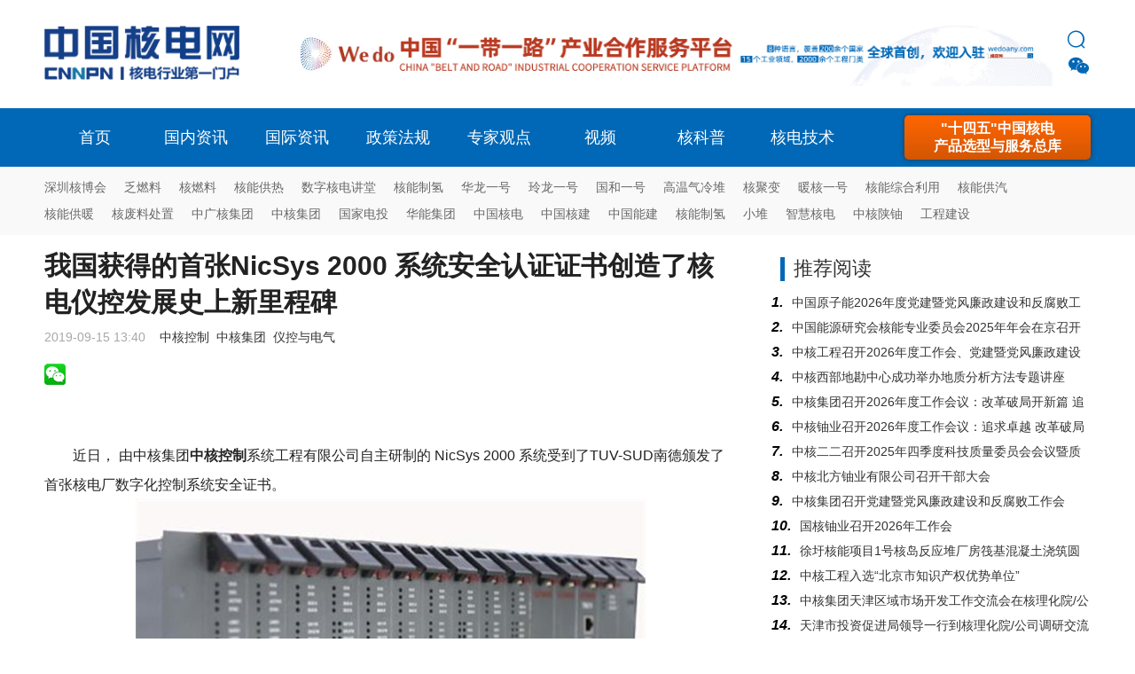

--- FILE ---
content_type: text/html; charset=utf-8
request_url: https://www.cnnpn.cn/article/17124.html
body_size: 7810
content:
<!--
/***
 *                    _ooOoo_
 *                   o8888888o
 *                   88" . "88
 *                   (| -_- |)
 *                    O\ = /O
 *                ____/`---'\____
 *              .   ' \\| |// `.
 *               / \\||| : |||// \
 *             / _||||| -:- |||||- \
 *               | | \\\ - /// | |
 *             | \_| ''\---/'' | |
 *              \ .-\__ `-` ___/-. /
 *           ___`. .' /--.--\ `. . __
 *        ."" '< `.___\_<|>_/___.' >'"".
 *       | | : `- \`.;`\ _ /`;.`/ - ` : | |
 *         \ \ `-. \_ __\ /__ _/ .-` / /
 * ======`-.____`-.___\_____/___.-`____.-'======
 *                    `=---='
 *
 * .............................................
 *          佛祖保佑             永无BUG
 */
-->
<!DOCTYPE html>
<html>
<head>
<meta http-equiv="Content-Type" content="text/html; charset=utf-8" />
<title>我国获得的首张NicSys 2000 系统安全认证证书创造了核电仪控发展史上新里程碑</title>
<meta name="keywords" content="中核控制">
<meta name="description" content="　　近日， 由中核集团中核控制系统工程有限公司自主研制的 NicSys 2000 系统受到了TUV-SUD南德颁发了首张核电厂数字化控制系统安全证书。　　据了解，这也是我国获得的首张核电厂非安全级数字化控制系统 TUV SUD安全认证证书。这不仅表明，我国核电仪控发展史上具有里程碑意义的重大突破，同时再次证明了 TUV SUD在核电安全控制系统认证方面具备的覆盖核电厂安全级和非安全级仪控系统产品的多层次服务能力，以及强大的本土团队技术能力，使得...">
<meta name="Referrer" content="unsafe-url" />
<meta http-equiv="X-UA-Compatible" content="IE=edge" />
<meta name="baidu-site-verification" content="codeva-Ry8FsCBX0b" />
<!--<meta http-equiv="X-Frame-Options" content="SAMEORIGIN">-->
<link href="https://www.cnnpn.cn/statics/images/cpu/css/css.css?v=1769135368" rel="stylesheet" type="text/css" />
<script type="text/javascript" src="https://www.cnnpn.cn/statics/images/cpu/js/jquery.min.js"></script>
<script type="text/javascript" src="https://www.cnnpn.cn/statics/images/cpu/js/main.js"></script>
<link href="https://www.cnnpn.cn/statics/images/manual/css.css?v=1769135368" rel="stylesheet" type="text/css" />
<link href="https://www.cnnpn.cn/statics/images/cpu/css/weui.css" rel="stylesheet" type="text/css" />
<link href="//at.alicdn.com/t/font_2215209_syrqc9qsf5o.css" type="text/css" />

<style type="text/css">
@font-face {
	font-family: 'iconfont';  /* project id 2215209 */
	src: url('//at.alicdn.com/t/font_2215209_syrqc9qsf5o.eot');
	src: url('//at.alicdn.com/t/font_2215209_syrqc9qsf5o.eot?#iefix') format('embedded-opentype'),
	url('//at.alicdn.com/t/font_2215209_syrqc9qsf5o.woff2') format('woff2'),
	url('//at.alicdn.com/t/font_2215209_syrqc9qsf5o.woff') format('woff'),
	url('//at.alicdn.com/t/font_2215209_syrqc9qsf5o.ttf') format('truetype'),
	url('//at.alicdn.com/t/font_2215209_syrqc9qsf5o.svg#iconfont') format('svg');
}
</style>

<script src="https://www.cnnpn.cn/statics/images/cpu/js/weui.min.js"></script>
<script type="text/javascript" src="https://www.cnnpn.cn/statics/images/cpu/js/SuperSlide/jquery.SuperSlide.2.1.1.js"></script>

<script>
(function(){
    var bp = document.createElement('script');
    var curProtocol = window.location.protocol.split(':')[0];
    if (curProtocol === 'https') {
        bp.src = 'https://zz.bdstatic.com/linksubmit/push.js';
    }
    else {
        bp.src = 'http://push.zhanzhang.baidu.com/push.js';
    }
    var s = document.getElementsByTagName("script")[0];
    s.parentNode.insertBefore(bp, s);
})();
</script>


<!--[if IE 6]>   
<script src="https://www.cnnpn.cn/statics/images/cpu/js/png.js" mce_src="https://www.cnnpn.cn/statics/images/cpu/js/png.js"></script>   
<script type="text/javascript">  
DD_belatedPNG.fix('.png');
</script> 
<![endif]-->
<!--[if lte IE 9]> 
<script src="https://www.cnnpn.cn/statics/images/cpu/js/html5.js"></script> 
<![endif]-->

<!--baidu-->
<script>
var _hmt = _hmt || [];
(function() {
  var hm = document.createElement("script");
  hm.src = "https://hm.baidu.com/hm.js?3bcaa093823af50a00a6efeb90d71825";
  var s = document.getElementsByTagName("script")[0]; 
  s.parentNode.insertBefore(hm, s);
})();
</script>

</head>




<body style="background: #fff;">
	<div class="top-19da" style="display: none;">
		
	</div>
	<div class="index-logo-2019 w1180">
		<a href="https://www.cnnpn.cn/" class="logo">
			核电
		</a>
        

        <div class="c-2020-topbanner ad" id="index-2020-top-ad" data-hidetag="1" style="background-size: cover;">
                     <div class="c-2021-topbanner ad">
                     <div class="mb20 ad-2020 ad-2020-class" id="index_fixed_2020_6"></div>
                     </div>
        </div>
        
		<div class="c-2020-topfunc">
			<i class="iconfont c-2020-search-btn" style="font-size: 20px;">&#xe686;</i>
			<i class="iconfont c-2020-qr-btn" style="font-size: 26px;">&#xe63e;</i>
		</div>

		<div class="c-2020-search">
			<form action="https://www.cnnpn.cn/index.php" method="get" style="right: 10px;">
				<input type="hidden" name="m" value="cpu">
				<input type="hidden" name="c" value="index">
				<input type="hidden" name="a" value="search">
				<input type="text" name="keyword" class="key" value="" id="top_search" placeholder="请输入要搜索的关键词">
				<input type="submit" class="submit" id="top_search_submit" value="">
			</form>
		</div>

		<div class="c-2020-qr">
			<img alt="" src="https://www.cnnpn.cn/qr.jpg" />		</div>

		<script type="text/javascript">
		$('.c-2020-search-btn').click(function(){
			$('.c-2020-search').toggle();
			$('.c-2020-qr').hide();
		});
		$('.c-2020-qr-btn').click(function(){
			$('.c-2020-qr').toggle();
			$('.c-2020-search').hide();
		});
		</script>
		
	</div>
	<div class="index-header" style="margin-bottom: 15px;">
		<div class="top">
			<div class="top-in"></div>
			<div class="w1180-2" style="position: relative; z-index: 2;">
				<div class="index-nav-2019">
					<a href="https://www.cnnpn.cn/" class="navmain" rel="nofollow">首页</a>
											<a href="https://www.cnnpn.cn/channel/1.html"  class="navmain">国内资讯</a>
											<a href="https://www.cnnpn.cn/channel/4.html"  class="navmain">国际资讯</a>
											<a href="https://www.cnnpn.cn/channel/2.html"  class="navmain">政策法规</a>
											<a href="https://www.cnnpn.cn/channel/3.html"  class="navmain">专家观点</a>
											<a href="https://www.cnnpn.cn/channel/5.html"  class="navmain">视频</a>
											<a href="https://www.cnnpn.cn/channel/6.html"  class="navmain">核科普</a>
											<a href="https://www.cnnpn.cn/channel/8.html"  class="navmain">核电技术</a>
															<!--
					<form action="https://www.cnnpn.cn/index.php" method="get" class="nav_search">
						<input type="hidden" name="m" value="cpu">
						<input type="hidden" name="c" value="index">
						<input type="hidden" name="a" value="search">
						<input type="text" name="keyword" class="key" value="" id="top_search" placeholder="请输入要搜索的关键词">
						<input type="submit" class="submit" id="top_search_submit" value="">
					</form>

					<a href="https://www.cnnpn.cn/index.php?m=content&c=index&a=pro&catid=18" class="navmain fr spl" rel="nofollow" style="font-size: 16px; line-height: 24px; padding-top: 9px; height: 57px; width: 263px;">核电选型<br/>总库</a>
					
					
					<a href="https://ps.cnnpn.cn" class="navmain fr spl" rel="nofollow" style="font-size: 16px; line-height: 66px; padding-top: 0px; height: 66px; width: 263px; background: #ff6600;">核电选型总库</a>
					-->
					<a href="https://ps.cnnpn.cn/" class="fr cpk" rel="nofollow" target="_blank">"十四五"中国核电<br/>产品选型与服务总库</a>
					

					


					
				</div>
			</div>
		</div>
		<div class="header_sub_nav_2021">
			<div class="w1180"> 
				<div class="alink">
															<a href="https://www.cnnpn.cn/tag/445.html">深圳核博会</a> <a href="https://www.cnnpn.cn/tag/15.html">乏燃料</a> <a href="https://www.cnnpn.cn/tag/22.html">核燃料</a> <a href="https://www.cnnpn.cn/tag/209.html">核能供热</a> <a href="https://www.cnnpn.cn/tag/383.html">数字核电讲堂</a> <a href="https://www.cnnpn.cn/tag/408.html">核能制氢</a> <a href="https://www.cnnpn.cn/tag/10.html">华龙一号</a> <a href="https://www.cnnpn.cn/tag/400.html">玲龙一号</a> <a href="https://www.cnnpn.cn/tag/11.html">国和一号</a> <a href="https://www.cnnpn.cn/tag/301.html">高温气冷堆</a> <a href="https://www.cnnpn.cn/tag/302.html">核聚变</a> <a href="https://www.cnnpn.cn/keyword/nuanheyihao.html">暖核一号</a> <a href="https://www.cnnpn.cn/tag/444.html">核能综合利用</a> <a href="https://www.cnnpn.cn/tag/487.html">核能供汽</a> <a href="https://www.cnnpn.cn/tag/455.html">核能供暖</a> <a href="https://www.cnnpn.cn/tag/430.html">核废料处置</a> <a href="https://www.cnnpn.cn/keyword/zhongguanghejituan.html">中广核集团</a> <a href="https://www.cnnpn.cn/keyword/zhonghejituan.html">中核集团</a> <a href="https://www.cnnpn.cn/keyword/guojiadiantou.html">国家电投</a> <a href="https://www.cnnpn.cn/keyword/huanengjituan.html">华能集团</a> <a href="https://www.cnnpn.cn/keyword/zhongguohedian.html">中国核电</a> <a href="https://www.cnnpn.cn/keyword/zhongguohejian.html">中国核建</a> <a href="https://www.cnnpn.cn/keyword/zhongguonengjian.html">中国能建</a> <a href="https://www.cnnpn.cn/tag/408.html">核能制氢</a> <a href="https://www.cnnpn.cn/keyword/xiaodui.html">小堆</a> <a href="https://www.cnnpn.cn/keyword/rengongzhineng.html">智慧核电</a> <a href="https://www.cnnpn.cn/company/shanyou.html">中核陕铀</a> <a href="https://www.cnnpn.cn/tag/77.html">工程建设</a>				</div>
				<div class="more-b">
					<i class="iconfont icon-unfold"></i>
				</div>
			</div>
		</div>

		<!-- <div class="header_sub_nav">
			<span style="font-weight: bold; color: #0068B6;" class="fl">热点关注：&nbsp;&nbsp;</span>
			<div style="padding-left: 80px; font-size: 0;">
												<br/>
				<a href="https://www.cnnpn.cn/tag/445.html">深圳核博会</a> <a href="https://www.cnnpn.cn/tag/15.html">乏燃料</a> <a href="https://www.cnnpn.cn/tag/22.html">核燃料</a> <a href="https://www.cnnpn.cn/tag/209.html">核能供热</a> <a href="https://www.cnnpn.cn/tag/383.html">数字核电讲堂</a> <a href="https://www.cnnpn.cn/tag/408.html">核能制氢</a> <a href="https://www.cnnpn.cn/tag/10.html">华龙一号</a> <a href="https://www.cnnpn.cn/tag/400.html">玲龙一号</a> <a href="https://www.cnnpn.cn/tag/11.html">国和一号</a> <a href="https://www.cnnpn.cn/tag/301.html">高温气冷堆</a> <a href="https://www.cnnpn.cn/tag/302.html">核聚变</a> <a href="https://www.cnnpn.cn/keyword/nuanheyihao.html">暖核一号</a> <a href="https://www.cnnpn.cn/tag/444.html">核能综合利用</a> <a href="https://www.cnnpn.cn/tag/487.html">核能供汽</a> <a href="https://www.cnnpn.cn/tag/455.html">核能供暖</a> <a href="https://www.cnnpn.cn/tag/430.html">核废料处置</a> <a href="https://www.cnnpn.cn/keyword/zhongguanghejituan.html">中广核集团</a> <a href="https://www.cnnpn.cn/keyword/zhonghejituan.html">中核集团</a> <a href="https://www.cnnpn.cn/keyword/guojiadiantou.html">国家电投</a> <a href="https://www.cnnpn.cn/keyword/huanengjituan.html">华能集团</a> <a href="https://www.cnnpn.cn/keyword/zhongguohedian.html">中国核电</a> <a href="https://www.cnnpn.cn/keyword/zhongguohejian.html">中国核建</a> <a href="https://www.cnnpn.cn/keyword/zhongguonengjian.html">中国能建</a> <a href="https://www.cnnpn.cn/tag/408.html">核能制氢</a> <a href="https://www.cnnpn.cn/keyword/xiaodui.html">小堆</a> <a href="https://www.cnnpn.cn/keyword/rengongzhineng.html">智慧核电</a> <a href="https://www.cnnpn.cn/company/shanyou.html">中核陕铀</a> <a href="https://www.cnnpn.cn/tag/77.html">工程建设</a>			</div>
		</div> -->

	</div><link href="https://www.cnnpn.cn/statics/images/cpu/js/tcplayer/v4.2.2/tcplayer.min.css" rel="stylesheet">
<script src="https://www.cnnpn.cn/statics/images/cpu/js/tcplayer/v4.2.2/libs/hls.min.0.13.2m.js"></script>
<script src="https://www.cnnpn.cn/statics/images/cpu/js/tcplayer/v4.2.2/tcplayer.v4.2.2.min.js"></script>
	<div class="w1180 mt30">
		<div class="w780 fl show" style="background:none;">
			<h1 class="title">我国获得的首张NicSys 2000 系统安全认证证书创造了核电仪控发展史上新里程碑</h1>
			<p class="info">
				2019-09-15 13:40&nbsp;&nbsp;
																						&nbsp;<a href="https://www.cnnpn.cn/index.php?m=cpu&c=index&a=search&keyword=中核控制">中核控制</a>
													
																																									&nbsp;<a href="https://www.cnnpn.cn/tag/19.html">中核集团</a>
																																		&nbsp;<a href="https://www.cnnpn.cn/tag/76.html">仪控与电气</a>
																														</p>
			<p class="art-desc mt20" style="background: #fff;">　　近日， 由中核集团中核控制系统工程有限公司自主研制的 NicSys 2000 系统受到了TUV-SUD南德颁发了首张核电厂数字化控制系统安全证书。　　据了解，这也是我国获得的首张核电厂非安全级数字化控制系统 TUV SUD安全认证证书。这不仅表明，我国核电仪控发展史上具有里程碑意义的重大突破，同时再次证明了 TUV SUD在核电安全控制系统认证方面具备的覆盖核电厂安全级和非安全级仪控系统产品的多层次服务能力，以及强大的本土团队技术能力，使得...</p>

			
			<style type="text/css">
			.bt-share{display: flex;align-items: center;}
			.bt-share .self{height: 24px;overflow: hidden;}
			.bt-share a{width: 24px;height: 24px;display: inline-block;overflow: hidden;margin: 0 5px 0 0;float: left;}
			</style>

			<div class="bt-share mt20">
				<a title="分享到微信" href="javascript:void(0);" lay-active="showQrcode">
                    <img src="https://www.cnnpn.cn/statics/images/weixin.gif">
                </a>

			</div>

			
			<div class="content">
								
								<br/>
				　　近日， 由中核集团<strong>中核控制</strong>系统工程有限公司自主研制的 NicSys 2000 系统受到了TUV-SUD南德颁发了首张核电厂数字化控制系统安全证书。
<div style="text-align: center;"><img src="https://statics.cnnpn.cn/2019/0915/20190915020024885.jpg" /></div>
<p>　　据了解，这也是我国获得的首张核电厂非安全级数字化控制系统 TUV SUD安全认证证书。这不仅表明，我国核电仪控发展史上具有里程碑意义的重大突破，同时再次证明了 TUV SUD在核电安全控制系统认证方面具备的覆盖核电厂安全级和非安全级仪控系统产品的多层次服务能力，以及强大的本土团队技术能力，使得我国的核电厂安全系数又提升到了一个高的平台。</p>
<p>　　业内人士表示，核电数字化仪控系统是核电站的神经中枢系统，其性能与可靠性等级，标志着一个国家在大型核电装备领域的先进化程度。近年来，中核控制自主设计研发，并自主制造生产了核电厂非安全级数字化控制系统平台NicSys2000产品，并邀请TUV SUD 对该仪控系统产品进行了安全和软件开发过程认证。从而打破了长期以来我国在该领域的核心产品绝大部分依赖进口的尴尬局面。</p>
<p>　　据悉，NicSys2000是中核控制公司开发的通用控制系统平台，主要应用于核电行业非安全级控制系统中。本次认证，标志着国内自主知识产权核电厂非安全级数字化控制系统，已经能够满足国际安全标准中对控制系统电气安全、EMC、环境适用性、软件可靠性的相应要求，能够胜任在高可靠性要求和复杂控制条件下的控制任务。</p>
<p>　　目前TUV SUD依旧承担着德国的6座在运行核电站的后续维护和检查。此次与中核控制认证项目的合作成功，将对国内核电仪控等高安全风险领域推广安全和功能安全技术有着非常宝贵的经验借鉴和积累。双方从2013年7月初全面启动认证工作，截止到2015年9月底，中核控制顺利地通过了所有系统硬件和软件工具的测试和评估项目，顺利获得国内首张核电厂非安全级数字化控制系统安全认证证书。该项项目将为为中核控制今后的安全产品开发与认证打下良好的基础。</p>

				
				<strong style="margin: 0px; padding: 0px; color: rgb(170, 170, 170); font-family: 微软雅黑, -apple-system-font, &quot;Helvetica Neue&quot;, sans-serif; font-size: 13px;">免责声明：</strong><span style="color: rgb(170, 170, 170); font-family: 微软雅黑, -apple-system-font, &quot;Helvetica Neue&quot;, sans-serif; font-size: 13px;">本网转载自合作媒体、机构或其他网站的信息，登载此文出于传递更多信息之目的，并不意味着赞同其观点或证实其内容的真实性。本网所有信息仅供参考，不做交易和服务的根据。本网内容如有侵权或其它问题请及时告之，本网将及时修改或删除。凡以任何方式登录本网站或直接、间接使用本网站资料者，视为自愿接受本网站声明的约束。</span>                <br/><br/>
				<!--<div class="article-Scattered-0">
<p><a href="http://www.tuweitech.com/h-col-263.html?statId=2" title="图为技术"><img alt="图为技术" src="https://www.cnnpn.cn/vip/article/%E5%9B%BE%E4%B8%BA%E6%8A%80%E6%9C%AF.png" style="width: 780px; height: 110px;" /></a></p>
</div>-->
<div class="article-Scattered-1">
<p><a href="https://wedoany.com/" title="维度网"><img alt="维度网" src="https://www.cnnpn.cn/vip/article/wedo.jpg" style="width: 780px; height: 110px;" /></a></p>
</div>
<!--<div class="article-Scattered-2">
<p><a href="https://cinie.net/" title="深圳核博会"><img alt="深圳核博会" src="https://www.cnnpn.cn/vip/article/cinie.jpg" style="width: 780px; height: 110px;" /></a></p>
</div>-->
<div class="article-Scattered-3">
<p><a href="https://www.cnnpn.cn/" title="中国核电网"><img alt="中国核电网" src="https://www.cnnpn.cn/vip/article/%E4%B8%AD%E5%9B%BD%E6%A0%B8%E7%94%B5%E7%BD%91.jpg" style="width: 780px; height: 240px;" /></a></p>
</div>
<br />

			</div>

            <!--
			<h3 class="show_title" style="margin-top: 30px; float: left;">阅读推荐</h3>

			<div class="news-lists-title w780 mt10">
				<ul id="lists">
					
				</ul>

				<div class="clear"></div>
				<div class="weui-loadmore" id="tips_loading">
		            <i class="weui-loading"></i>
		            <span class="weui-loadmore__tips">正在加载</span>
		        </div>

		        <div class="clear"></div>
		        <div class="page-tips" id="tips_none" style="display: none;">
					<i class="iconfont icon-web__zanwujilu"></i><br/>
					暂无相关信息
				</div>

			</div>

			<input type="button" class="channel-getmore" data-page="1" value="点击加载更多">
            -->
		</div>
				<div class="w360 sub-r fr" style="background: none;">
		    			<h2>推荐阅读</h2>
			<ul class="hot mt5" id="rela_p2" data-num="15">

			</ul>

							<div class="fixedad w360 mt30" id="cpu_article_1_right" style="height: auto;"></div>
			
		</div>	</div>

	<!--
	<div class="w1180 mt30 ad" id="show-1-bottom" style="background: url(https://www.cnnpn.cn/statics/images/v2/images/ad.jpg) center no-repeat; height: 120px;"></div>
	-->
	<div class="clear"></div>
	<footer class="mt30">
		<div class="w1180" style="overflow: hidden;">
			<div class="icon-2019 fl" style=" opacity: 1;">
				<img src="https://www.cnnpn.cn/statics/images/cpu/images/logo_w.png" height="48" style="margin-top: 20px;">
			</div>

			

			<div class="icon-2019" style="text-align: center; font-size: 14px; line-height: 18px; display: inline-block; float: right; margin-left: 20px;">
				<a href="http://www.12377.cn/" target="_blank" style="color: #fff;">
					<img src="https://www.cnnpn.cn/statics/images/cpu/images/footer-icon.png" height="48"><br/>
					<div style="display: inline-block;">
					中国互联网举报中心
					</div>
				</a>
			</div>

			<div class="icon-2019" style="text-align: center; font-size: 14px; line-height: 18px; display: inline-block; float: right;">
				<img src="https://www.cnnpn.cn/statics/images/cpu/images/footer-guohui.png" height="48"><br/>
				<div style="display: inline-block;">
				<a href="http://beian.miit.gov.cn/" target="_blank">京ICP备12027382号-11</a>
				</div>
			</div>

			<div class="copy-2019" style="text-align: center; float: right; font-size: 14px; margin-right: 240px; line-height: 30px; margin-top: 15px; display: inline-block;">
				&copy; 2013-2025&nbsp;<a href="https://www.cnnpn.cn/" title="中国核电网">中国核电网</a> 丨<a href="https://www.cnnpn.cn/list-94-1.html" style="color: #fff;" title="关于我们">关于我们</a> 丨<a href="https://www.cnnpn.cn/list-97-1.html" style="color: #fff;" title="免责声明">免责声明</a><br />
投稿与建议：zghd_2008@126.com			</div>
		</div>
	</footer>
	<div style="display: none;">
		<script type="text/javascript" src="https://s5.cnzz.com/z_stat.php?id=1277389388&web_id=1277389388"></script>
	</div>

	<div class="slide_ad slide_ad_l fixedad" id="index_slide_ad_left" data-hidetag="1" data-showclose="1"></div>
	<div class="slide_ad slide_ad_r fixedad" id="index_slide_ad_right" data-hidetag="1" data-showclose="1"></div>
</body>
</html>
<script type="text/javascript">var APP_PATH = 'https://www.cnnpn.cn/';</script>
<script type="text/javascript">
//AD
$('.ad').each(function(){
	var pos = $(this).attr('id');
	var num = $(this).attr('data-num') ? $(this).attr('data-num') : 1;
	var hidetag = $(this).attr('data-hidetag');
	$.getJSON('https://www.cnnpn.cn/index.php?m=adver&c=index&a=lists&jsoncallback=?',{pos:pos,num:num},function(data){
		if(data.html != ''){
			if(hidetag == 1){
				$('#'+data.pos).html(data.html);
			}else{
				$('#'+data.pos).html(data.html+'<div class="tag">广告</div>');	
			}
			
		}
	});
	if(hidetag != 1){
		$('#'+pos).append('<div class="tag">广告</div>');
	}
	
});

$('.fixedad').each(function(){
	var that = $(this);
	var pos = $(this).attr('id');
	var hidetag = $(this).attr('data-hidetag');
	var showclose = $(this).attr('data-showclose');
	$.getJSON('https://www.cnnpn.cn/index.php?m=adver&c=index&a=get_fixed_ad&jsoncallback=?',{pos:pos},function(data){
		if(data.html != ''){
			var str = data.html;
			if( hidetag != '1' ){
				str += '<div class="tag">广告</div>';
			}
			if( showclose == '1' ){
				str += '<div class="closebtn"></div>';
			}
			$('#'+data.pos).html(str);
			that.show();
		}else{
			that.hide();
		}
	});
	if( hidetag != '1' ){
		$('#'+pos).append('<div class="tag">广告</div>');
	}
});


$('.ad-2020').each(function(){
	var that = $(this);
	var pos = $(this).attr('id');
	var hidetag = $(this).attr('data-hidetag');
	var showclose = $(this).attr('data-showclose');
	$.getJSON('https://www.cnnpn.cn/index.php?m=adver&c=index&a=get_fixed_ad&jsoncallback=?',{pos:pos},function(data){
		if(data.html != ''){
			var str = data.html;
			if( hidetag != '1' ){
				//str += '<div class="tag">广告</div>';
			}
			$('#'+data.pos).html(str);
			that.show();
		}else{
			that.hide();
		}
	});
	if( hidetag != '1' ){
		//$('#'+pos).append('<div class="tag">广告</div>');
	}
});

$(function(){
	floatad_position();

	$(window).resize(function(){
	   floatad_position();
	});

	$(document).on('click','.closebtn',function(){
		$(this).parent().hide();
	});
});

function floatad_position(){
	var left = (parseInt($(document.body).width()) - 1180)/2 + 1180 + 5;
	var right = (parseInt($(document.body).width()) - 1180)/2 - 5 - 80;
	console.log(left);
	$(".slide_ad_r").css("left",left);
	$(".slide_ad_l").css("left",right);
}

</script>

<div class="url_qrcode" style="display:none;">
    <div id="url_qrcode" style="width:300px; height: 300px; margin: 10px;"></div>
</div>

<script src="https://www.cnnpn.cn/statics/js/easyweb/libs/layui/layui.js"></script>    
<script src="https://www.cnnpn.cn/statics/js/easyweb/js/common.js?v=318"></script> 
<script>
layui.use(['layer','notice','util','QRCode'], function () {
    var $ = layui.jquery;
    var layer = layui.layer;
    var notice = layui.notice;
    var util = layui.util;
    var QRCode = layui.QRCode;

    var demoQrCode = new QRCode(document.getElementById("url_qrcode"), {
        text: "https://www.cnnpn.cn/article/17124.html",
        width: 300,  // 宽度
        height: 300,  // 高度
        colorDark: "#000000",  // 颜色
        colorLight: "#ffffff",  // 背景颜色
        correctLevel: QRCode.CorrectLevel.H
    });

    //事件处理
    util.event('lay-active', {
        showQrcode: function(othis){
            layer.open({
                type: 1, 
                area:'320px',
                title:'微信扫描以分享',
                content: $('.url_qrcode')
            });
        }
    });

});
</script>


<script type="text/javascript">
$(function(){

	$('.content img').parent('p').css('text-indent','0').css('text-align','center');
	$('.content img').css('height','auto');

	//获取相关
	get_rela();

	$(document).on('click','.channel-getmore',function(){
		get_rela();
	});

	//更新点击数
	$.ajax({
		url:'https://www.cnnpn.cn/index.php?m=cpu&c=index&a=hits&id=17124'
	});
});

function get_rela(){
	var that = $('.channel-getmore');
	var that_p2 = $('#rela_p2');
	that.val('加载中……').attr('disabled','disabled');
	var page = that.attr('data-page');
	var num = that_p2.attr('data-num') ? that_p2.attr('data-num') : 0;
	var data = {
		page:page,
		num:num,
		id:'17124'
	};
	$.ajax({
		url:'https://www.cnnpn.cn/index.php?m=cpu&c=index&a=get_rela_news',
		data:data,
		type:'post',
		dataType:'json',
		success:function(res){
			if(res.type == 'success'){
				if(res.data == ''){
					if( page == 1 ){
						$('#tips_none').show();
						$('#tips_loading').hide();
						that.remove();
					}else{
						that.val('没有更多信息了');
					}
				}else{
					$('#tips_none').hide();
					$('#tips_loading').hide();
					var str = '';
					var str_p2 = ''
					for (i in res.data){
					    var j = parseInt(i) + 1;
					    str_p2 += '<li>'+j+'.<a href="'+res.data[i].url+'" title="'+res.data[i].title+'">'+res.data[i].title+'</a></li>';
					    if( res.data[i].thumb ){
					    	str += '\
								<li>\
									<a href="'+res.data[i].url+'" target="_blank" title="'+res.data[i].title+'">\
										<div class="img"><img src="'+res.data[i].thumb+'" ></div>\
										<div class="i">\
											<div class="t">'+res.data[i].title+'</div>\
											<div class="desc">'+res.data[i].description+'</div>\
											<div class="time">'+res.data[i].updatetime+'</div>\
										</div>\
									</a>\
								</li>\
								';
					    }else{
					    	str += '\
								<li>\
									<a href="'+res.data[i].url+'" target="_blank" title="'+res.data[i].title+'">\
										<div class="i">\
											<div class="t">'+res.data[i].title+'</div>\
											<div class="desc">'+res.data[i].description+'</div>\
											<div class="time">'+res.data[i].updatetime+'</div>\
										</div>\
									</a>\
								</li>\
								';	
					    }
					    
					}  
					

					$('#lists').append(str);
					$('#rela_p2').append(str_p2);
					that.val('点击加载更多').removeAttr('disabled');
					that.attr('data-page',parseInt(that.attr('data-page')) + 1);
				}
			}else{
				weui.topTips(res.message);
			}
		}
	});
}

</script>

--- FILE ---
content_type: text/html; charset=utf-8
request_url: https://www.cnnpn.cn/index.php?m=adver&c=index&a=lists&jsoncallback=jQuery180004114646808659139_1769135345484&num=1&_=1769135347151
body_size: -89
content:
jQuery180004114646808659139_1769135345484({"html":""})

--- FILE ---
content_type: text/html; charset=utf-8
request_url: https://www.cnnpn.cn/index.php?m=adver&c=index&a=get_fixed_ad&jsoncallback=jQuery180004114646808659139_1769135345485&pos=cpu_article_1_right&_=1769135347152
body_size: 267
content:
jQuery180004114646808659139_1769135345485({"html":"<div class=\"article-Scattered-r-1\">\r\n<p><a href=\"https:\/\/www.cnnpn.cn\/tag\/24.html\" title=\"\u4e2d\u5e7f\u6838\"><img alt=\"\u4e2d\u5e7f\u6838\" src=\"https:\/\/www.cnnpn.cn\/vip\/article\/%E4%B8%AD%E5%B9%BF%E6%A0%B8.png\" style=\"width: 360px; height: 110px;\" \/><\/a><\/p>\r\n<p>&nbsp;<\/p>\r\n<hr \/>\r\n<p>&nbsp;<\/p>\r\n<\/div>\r\n<div class=\"article-Scattered-r-2\">\r\n<p><a href=\"http:\/\/www.sh02.com\/?from=cnnpn\" title=\"\u4e0a\u6d77\u8d5b\u534e\"><img alt=\"\u4e0a\u6d77\u8d5b\u534e\" src=\"https:\/\/www.cnnpn.cn\/vip\/article\/%E4%B8%8A%E6%B5%B7%E8%B5%9B%E5%8D%8E.gif\" style=\"width: 360px; height: 110px;\" \/><\/a><\/p>\r\n<p>&nbsp;<\/p>\r\n<hr \/>\r\n<p>&nbsp;<\/p>\r\n<\/div>\r\n<div class=\"article-Scattered-r-3\">\r\n<p><a href=\"https:\/\/www.xcmg.com\/?from=cnnpn\" title=\"\u5f90\u5de5\u96c6\u56e2\"><img alt=\"\u5f90\u5de5\u96c6\u56e2\" src=\"https:\/\/www.cnnpn.cn\/vip\/article\/%E5%BE%90%E5%B7%A5%E9%9B%86%E5%9B%A2.gif\" style=\"width: 360px; height: 110px;\" \/><\/a><\/p>\r\n<p>&nbsp;<\/p>\r\n<hr \/>\r\n<p>&nbsp;<\/p>\r\n<\/div>\r\n","pos":"cpu_article_1_right"})

--- FILE ---
content_type: text/html; charset=utf-8
request_url: https://www.cnnpn.cn/index.php?m=adver&c=index&a=get_fixed_ad&jsoncallback=jQuery180004114646808659139_1769135345486&pos=index_slide_ad_left&_=1769135347161
body_size: -89
content:
jQuery180004114646808659139_1769135345486({"html":""})

--- FILE ---
content_type: text/html; charset=utf-8
request_url: https://www.cnnpn.cn/index.php?m=adver&c=index&a=get_fixed_ad&jsoncallback=jQuery180004114646808659139_1769135345487&pos=index_slide_ad_right&_=1769135347162
body_size: -66
content:
jQuery180004114646808659139_1769135345487({"html":""})

--- FILE ---
content_type: text/html; charset=utf-8
request_url: https://www.cnnpn.cn/index.php?m=adver&c=index&a=get_fixed_ad&jsoncallback=jQuery180004114646808659139_1769135345488&pos=index_fixed_2020_6&_=1769135347163
body_size: 147
content:
jQuery180004114646808659139_1769135345488({"html":"<div class=\"Scattered-ad1\" style=\"display: flex; justify-content: space-between;\">\r\n<div class=\"Scattered11\"><a href=\"#\" target=\"_blank\" title=\"\"><img alt=\"\" src=\"https:\/\/www.cnnpn.cn\/statics\/images\/ad\/ad5-3-2021-08-19.gif\" style=\"width: 200px; height: 110px;\" \/><\/a><\/div>\r\n<div class=\"Scattered22\"><a href=\"#\" target=\"_blank\" title=\"\"><img alt=\"\" src=\"https:\/\/www.cnnpn.cn\/statics\/images\/ad\/ad5-3-2021-08-19.gif\" style=\"width: 200px; height: 110px;\" \/><\/a><\/div>\r\n<div class=\"Scattered32\"><a href=\"#\" target=\"_blank\" title=\"\"><img alt=\"\" src=\"https:\/\/www.cnnpn.cn\/statics\/images\/ad\/ad5-3-2021-08-19.gif\" style=\"width: 200px; height: 110px;\" \/><\/a><\/div>\r\n<\/div>\r\n","pos":"index_fixed_2020_6"})

--- FILE ---
content_type: text/html; charset=utf-8
request_url: https://www.cnnpn.cn/index.php?m=cpu&c=index&a=get_rela_news
body_size: 5615
content:
{"type":"success","data":[{"id":"51405","model":"article","title":"\u4e2d\u56fd\u539f\u5b50\u80fd2026\u5e74\u5ea6\u515a\u5efa\u66a8\u515a\u98ce\u5ec9\u653f\u5efa\u8bbe\u548c\u53cd\u8150\u8d25\u5de5\u4f5c\u4f1a\u8bae","keywords":"\u4e2d\u56fd\u539f\u5b50\u80fd","description":"1\u670819\u65e5\uff0c\u4e2d\u56fd\u539f\u5b50\u80fd\u515a\u59d4\u5728\u4eac\u53ec\u5f002026\u5e74\u5ea6\u515a\u5efa\u66a8\u515a\u98ce\u5ec9\u653f\u5efa\u8bbe\u548c\u53cd\u8150\u8d25\u5de5\u4f5c\u4f1a\u8bae\uff0c\u6df1\u5165\u5b66\u4e60\u8d2f\u5f7b\u515a\u7684\u4e8c\u5341\u5927\u548c\u4e8c\u5341\u5c4a\u5386\u6b21\u5168\u4f1a\u7cbe\u795e\uff0c\u4f20\u8fbe\u5b66\u4e60\u4e8c\u5341\u5c4a\u4e2d\u592e\u7eaa\u59d4\u4e94\u6b21\u5168\u4f1a\u7cbe\u795e\uff0c\u8d2f\u5f7b\u843d\u5b9e\u96c6\u56e2\u516c\u53f8\u515a\u7ec4\u7b2c\u5341\u4e09\u6b21\u515a\u5efa\u66a8\u515a\u98ce\u5ec9\u653f\u5efa\u8bbe\u548c\u53cd\u8150\u8d25\u5de5\u4f5c\u4f1a\u8bae\u7cbe\u795e\uff0c\u603b\u7ed3\u516c\u53f82025\u5e74\u548c\u5341\u56db\u4e94\u65f6\u671f\u515a\u5efa\u3001\u515a\u98ce\u5ec9\u653f\u5efa\u8bbe\u548c\u53cd\u8150\u8d25\u5de5\u4f5c\u6210\u6548\uff0c\u5206\u6790\u7814\u5224\u5341\u4e94\u4e94\u53d1\u5c55\u5f62\u52bf\uff0c\u7cfb\u7edf\u90e8\u7f722026\u5e74\u91cd\u70b9\u5de5\u4f5c\u3002\u96c6\u56e2\u516c\u53f8\u515a\u7ec4\u6210\u5458\u3001\u526f\u603b\u7ecf\u7406\u9a6c\u6587\u519b\uff0c\u96c6\u56e2\u516c\u53f8\u526f\u603b\u5de5\u7a0b\u5e08\uff0c\u4e2d\u56fd\u539f\u5b50\u80fd\u515a\u59d4\u4e66\u8bb0\u3001\u8463\u4e8b\u957f\u859b\u5c0f...","top_cid":"0","cids":",1,","cids_name":"array (\n  1 => \n  array (\n    'id' => '1',\n    'name' => '\u56fd\u5185\u8d44\u8baf',\n  ),\n)","tags":",19,","tags_name":"array (\n  19 => \n  array (\n    'id' => '19',\n    'name' => '\u4e2d\u6838\u96c6\u56e2',\n  ),\n)","thumb":"https:\/\/www.cnnpn.cn\/uploadfile\/2026\/0123\/20260123094415589.png","pictures":"","video":"","active_stime":"0","active_etime":"0","active_address":"","inputtime":"2026-01-23 09:43:36","updatetime":"2026-01-23 09:43:36","zan_num":"4","fav_num":"0","fllow_num":"0","listorder":"0","status":"1","elite":"0","elite_endtime":"0","oid":"0","copyfrom":"\u4e2d\u56fd\u539f\u5b50\u80fd\u5de5\u4e1a","userid":"0","admin_username":"\u6838\u7535\u7f51\u91c7\u7f160104","url":"https:\/\/www.cnnpn.cn\/article\/51405.html","video_old":"","url_endtime_sel":"0","url_endtime":"0","url_ref":"","tag_html":"<div class=\"cate\">\u56fd\u5185\u8d44\u8baf<\/div>"},{"id":"51380","model":"article","title":"\u4e2d\u56fd\u80fd\u6e90\u7814\u7a76\u4f1a\u6838\u80fd\u4e13\u4e1a\u59d4\u5458\u4f1a2025\u5e74\u5e74\u4f1a\u5728\u4eac\u53ec\u5f00","keywords":"","description":"1\u670820\u65e5\uff0c\u4e2d\u56fd\u80fd\u6e90\u7814\u7a76\u4f1a\u6838\u80fd\u4e13\u4e1a\u59d4\u5458\u4f1a(\u4ee5\u4e0b\u7b80\u79f0\u6838\u80fd\u4e13\u59d4\u4f1a)2025\u5e74\u5e74\u4f1a\u5728\u5317\u4eac\u4e2d\u56fd\u79d1\u6280\u4f1a\u5802\u80dc\u5229\u53ec\u5f00\u3002\u5e74\u4f1a\u603b\u7ed3\u6838\u80fd\u4e13\u59d4\u4f1a2025\u5e74\u5ea6\u5de5\u4f5c\uff0c\u8ba8\u8bba2026\u5e74\u5de5\u4f5c\u8ba1\u5212\uff0c\u5e76\u8868\u5f70\u5e74\u5ea6\u4f18\u79c0\u4f1a\u5458\u5355\u4f4d\u3001\u5148\u8fdb\u4e2a\u4eba\u4e0e\u4f18\u79c0\u7ec4\u7ec7\u5355\u4f4d\u3002\u4e2d\u56fd\u80fd\u6e90\u7814\u7a76\u4f1a\u7406\u4e8b\u957f\u53f2\u7389\u6ce2\u3001\u4e2d\u56fd\u80fd\u6e90\u7814\u7a76\u4f1a\u526f\u7406\u4e8b\u957f\u517c\u79d8\u4e66\u957f\u5b59\u6b63\u8fd0\u3001\u4e2d\u56fd\u80fd\u6e90\u7814\u7a76\u4f1a\u526f\u79d8\u4e66\u957f\u5218\u60e0\u5b8f\u51fa\u5e2d\u5e74\u4f1a\uff0c\u6d3b\u52a8\u7531\u4e2d\u56fd\u80fd\u6e90\u7814\u7a76\u4f1a\u6838\u80fd\u4e13\u59d4\u4f1a\u5e38\u52a1\u526f\u4e3b\u4efb\u59d4\u5458\u79e6\u4f59\u65b0\u4e3b\u6301\u3002\u4e2d\u56fd\u80fd\u6e90\u7814\u7a76\u4f1a\u526f\u7406\u4e8b\u957f\u517c\u79d8\u4e66\u957f\u5b59\u6b63\u8fd0\u5728\u81f4\u8f9e\u4e2d\u8868\u793a\uff0c\u6211\u56fd...","top_cid":"0","cids":",1,","cids_name":"array (\n  1 => \n  array (\n    'id' => '1',\n    'name' => '\u56fd\u5185\u8d44\u8baf',\n  ),\n)","tags":",19,24,56,388,","tags_name":"array (\n  19 => \n  array (\n    'id' => '19',\n    'name' => '\u4e2d\u6838\u96c6\u56e2',\n  ),\n  24 => \n  array (\n    'id' => '24',\n    'name' => '\u4e2d\u5e7f\u6838\u96c6\u56e2',\n  ),\n  56 => \n  array (\n    'id' => '56',\n    'name' => '\u56fd\u5bb6\u7535\u6295',\n  ),\n  388 => \n  array (\n    'id' => '388',\n    'name' => '\u534e\u80fd\u96c6\u56e2',\n  ),\n)","thumb":"https:\/\/www.cnnpn.cn\/uploadfile\/2026\/0122\/20260122024213266.png","pictures":"","video":"","active_stime":"0","active_etime":"0","active_address":"","inputtime":"2026-01-22 14:40:50","updatetime":"2026-01-22 14:40:50","zan_num":"2","fav_num":"0","fllow_num":"0","listorder":"0","status":"1","elite":"0","elite_endtime":"0","oid":"0","copyfrom":"\u6838\u80fd\u4e13\u59d4\u4f1a","userid":"0","admin_username":"\u6838\u7535\u7f51\u91c7\u7f160104","url":"https:\/\/www.cnnpn.cn\/article\/51380.html","video_old":"","url_endtime_sel":"0","url_endtime":"0","url_ref":"","tag_html":"<div class=\"cate\">\u56fd\u5185\u8d44\u8baf<\/div>"},{"id":"51379","model":"article","title":"\u4e2d\u6838\u5de5\u7a0b\u53ec\u5f002026\u5e74\u5ea6\u5de5\u4f5c\u4f1a\u3001\u515a\u5efa\u66a8\u515a\u98ce\u5ec9\u653f\u5efa\u8bbe\u548c\u53cd\u8150\u8d25\u5de5\u4f5c\u4f1a","keywords":"","description":"1\u670820\u65e5-21\u65e5\uff0c\u4e2d\u6838\u5de5\u7a0b\u53ec\u5f002026\u5e74\u5ea6\u5de5\u4f5c\u4f1a\u3001\u515a\u5efa\u66a8\u515a\u98ce\u5ec9\u653f\u5efa\u8bbe\u548c\u53cd\u8150\u8d25\u5de5\u4f5c\u4f1a\uff0c\u6df1\u5165\u5b66\u4e60\u4e60\u8fd1\u5e73\u603b\u4e66\u8bb0\u91cd\u8981\u6307\u793a\u6279\u793a\u7cbe\u795e\uff0c\u5168\u9762\u8d2f\u5f7b\u843d\u5b9e\u515a\u7684\u4e8c\u5341\u5927\u548c\u4e8c\u5341\u5c4a\u5386\u6b21\u5168\u4f1a\u7cbe\u795e\uff0c\u6df1\u5165\u8d2f\u5f7b\u4e2d\u592e\u7ecf\u6d4e\u5de5\u4f5c\u4f1a\u8bae\u7cbe\u795e\u548c\u4e8c\u5341\u5c4a\u4e2d\u592e\u7eaa\u59d4\u4e94\u6b21\u5168\u4f1a\u7cbe\u795e\uff0c\u843d\u5b9e\u96c6\u56e2\u516c\u53f8\u515a\u7ec4\u51b3\u7b56\u90e8\u7f72\uff0c\u603b\u7ed3\u56de\u987e2025\u5e74\u548c\u5341\u56db\u4e94\u65f6\u671f\u76f8\u5173\u5de5\u4f5c\uff0c\u6df1\u523b\u5206\u6790\u5f53\u524d\u516c\u53f8\u9762\u4e34\u7684\u65b0\u5f62\u52bf\uff0c\u5b89\u6392\u90e8\u7f722026\u5e74\u91cd\u70b9\u4efb\u52a1\u3002\u4e2d\u6838\u96c6\u56e2\u603b\u7ecf\u7406\u3001\u515a\u7ec4\u526f\u4e66\u8bb0\u5f20\u6d9b\u51fa\u5e2d\u4f1a\u8bae\u5e76\u6307\u51fa\uff0c2025\u5e74\uff0c\u9762\u5bf9\u7eb7\u7e41\u590d\u6742\u7684\u56fd\u5185\u5916\u5f62\u52bf\uff0c\u4e2d\u6838\u5de5\u7a0b\u575a...","top_cid":"0","cids":",9,","cids_name":"array (\n  9 => \n  array (\n    'id' => '9',\n    'name' => '\u4f01\u4e1a\u52a8\u6001',\n  ),\n)","tags":",19,","tags_name":"array (\n  19 => \n  array (\n    'id' => '19',\n    'name' => '\u4e2d\u6838\u96c6\u56e2',\n  ),\n)","thumb":"https:\/\/www.cnnpn.cn\/uploadfile\/2026\/0122\/20260122023650256.png","pictures":"","video":"","active_stime":"0","active_etime":"0","active_address":"","inputtime":"2026-01-22 14:35:40","updatetime":"2026-01-22 14:35:40","zan_num":"1","fav_num":"0","fllow_num":"0","listorder":"0","status":"1","elite":"0","elite_endtime":"0","oid":"0","copyfrom":"\u4e2d\u6838\u5de5\u7a0b","userid":"0","admin_username":"\u6838\u7535\u7f51\u91c7\u7f160104","url":"https:\/\/www.cnnpn.cn\/article\/51379.html","video_old":"","url_endtime_sel":"0","url_endtime":"0","url_ref":"","tag_html":"<div class=\"cate\">\u4f01\u4e1a\u52a8\u6001<\/div>"},{"id":"51378","model":"article","title":"\u4e2d\u6838\u897f\u90e8\u5730\u52d8\u4e2d\u5fc3\u6210\u529f\u4e3e\u529e\u5730\u8d28\u5206\u6790\u65b9\u6cd5\u4e13\u9898\u8bb2\u5ea7","keywords":"","description":"\u4e3a\u6301\u7eed\u63d0\u5347\u4e13\u4e1a\u6280\u672f\u961f\u4f0d\u7406\u8bba\u5b9e\u8df5\u80fd\u529b\uff0c\u63a8\u52a8\u94c0\u77ff\u5730\u52d8\u5de5\u4f5c\u9ad8\u8d28\u91cf\u53d1\u5c55\uff0c1\u670821\u65e5\uff0c\u4e2d\u6838\u897f\u90e8\u5730\u52d8\u4e2d\u5fc3\u7279\u9080\u5409\u6797\u5927\u5b66\u8463\u6e05\u6c34\u6559\u6388\uff0c\u4e3e\u529e\u5ca9\u5fc3-\u6d4b\u4e95-\u5730\u9707\u5206\u6790\u65b9\u6cd5\u5728\u5730\u5c42\u5bf9\u6bd4\u4e0e\u6c89\u79ef\u76f8\u7814\u7a76\u4e2d\u7684\u5e94\u7528\u4e13\u9898\u8bb2\u5ea7\u3002\u4e2d\u5fc3\u5168\u4f53\u94c0\u77ff\u5730\u52d8\u6280\u672f\u4eba\u5458\u53c2\u52a0\u5b66\u4e60\u4ea4\u6d41\u3002\u8463\u6559\u6388\u56f4\u7ed5\u5ca9\u5fc3\u7279\u5f81\u89e3\u8bfb\u3001\u4e95\u9707\u8054\u5408\u5206\u6790\u3001\u6c89\u79ef\u76f8\u8bc6\u522b\u53ca\u56fe\u4ef6\u89c4\u8303\u7f16\u5236\u56db\u5927\u6838\u5fc3\u5185\u5bb9\u5c55\u5f00\u7cfb\u7edf\u8bb2\u89e3\uff0c\u5e76\u7ed3\u5408\u5b9e\u4f8b\u5bf9\u5173\u952e\u6280\u672f\u7684\u5e94\u7528\u8fdb\u884c\u6df1\u5165\u5256\u6790\u3002\u8bb2\u5ea7\u5185\u5bb9\u8d34\u8fd1\u5b9e\u9645\u3001\u9488\u5bf9\u6027\u5f3a\uff0c\u5bf9\u4e00\u7ebf\u5de5\u4f5c\u5177\u6709\u91cd\u8981\u6307\u5bfc\u610f\u4e49\u3002\u5728\u4ea4\u6d41\u73af\u8282\uff0c...","top_cid":"0","cids":",9,","cids_name":"array (\n  9 => \n  array (\n    'id' => '9',\n    'name' => '\u4f01\u4e1a\u52a8\u6001',\n  ),\n)","tags":",19,","tags_name":"array (\n  19 => \n  array (\n    'id' => '19',\n    'name' => '\u4e2d\u6838\u96c6\u56e2',\n  ),\n)","thumb":"https:\/\/www.cnnpn.cn\/uploadfile\/2026\/0122\/20260122023158912.png","pictures":"","video":"","active_stime":"0","active_etime":"0","active_address":"","inputtime":"2026-01-22 14:31:07","updatetime":"2026-01-22 14:31:07","zan_num":"2","fav_num":"0","fllow_num":"0","listorder":"0","status":"1","elite":"0","elite_endtime":"0","oid":"0","copyfrom":"\u4e2d\u6838\u897f\u90e8\u5730\u52d8\u4e2d\u5fc3","userid":"0","admin_username":"\u6838\u7535\u7f51\u91c7\u7f160104","url":"https:\/\/www.cnnpn.cn\/article\/51378.html","video_old":"","url_endtime_sel":"0","url_endtime":"0","url_ref":"","tag_html":"<div class=\"cate\">\u4f01\u4e1a\u52a8\u6001<\/div>"},{"id":"51377","model":"article","title":"\u4e2d\u6838\u96c6\u56e2\u53ec\u5f002026\u5e74\u5ea6\u5de5\u4f5c\u4f1a\u8bae\uff1a\u6539\u9769\u7834\u5c40\u5f00\u65b0\u7bc7 \u8ffd\u6c42\u5353\u8d8a\u521b\u4e00\u6d41 \u521b\u9020\u201c\u5341\u4e94\u4e94\u201d\u9ad8\u8d28\u91cf\u5f00\u5c40\u65b0\u6210\u7ee9","keywords":"","description":"1\u670817\u65e5\u81f318\u65e5\uff0c\u4e2d\u6838\u96c6\u56e2\u53ec\u5f002026\u5e74\u5ea6\u5de5\u4f5c\u4f1a\u8bae\uff0c\u6df1\u5165\u5b66\u4e60\u8d2f\u5f7b\u4e60\u8fd1\u5e73\u603b\u4e66\u8bb0\u91cd\u8981\u6307\u793a\u6279\u793a\u7cbe\u795e\uff0c\u5168\u9762\u5b66\u4e60\u8d2f\u5f7b\u515a\u7684\u4e8c\u5341\u5c4a\u56db\u4e2d\u5168\u4f1a\u7cbe\u795e\uff0c\u8d2f\u5f7b\u4e2d\u592e\u7ecf\u6d4e\u5de5\u4f5c\u4f1a\u8bae\u7cbe\u795e\u548c\u4e8c\u5341\u5c4a\u4e2d\u592e\u7eaa\u59d4\u4e94\u6b21\u5168\u4f1a\u7cbe\u795e\uff0c\u843d\u5b9e\u4e0a\u7ea7\u90e8\u59d4\u5de5\u4f5c\u90e8\u7f72\uff0c\u603b\u7ed3\u96c6\u56e2\u516c\u53f82025\u5e74\u5ea6\u5de5\u4f5c\u548c\u5341\u56db\u4e94\u65f6\u671f\u53d1\u5c55\uff0c\u51c6\u786e\u628a\u63e1\u5341\u4e94\u4e94\u53d1\u5c55\u76ee\u6807\u4efb\u52a1\uff0c\u5b89\u6392\u90e8\u7f722026\u5e74\u5ea6\u5de5\u4f5c\uff0c\u7edf\u4e00\u601d\u60f3\uff0c\u51dd\u5fc3\u805a\u529b\uff0c\u594b\u8fdb\u5341\u4e94\u4e94\u5f00\u5c40\u65b0\u5f81\u7a0b\uff0c\u5728\u65b0\u8d77\u70b9\u4e0a\u521b\u9020\u6838\u5de5\u4e1a\u9ad8\u8d28\u91cf\u53d1\u5c55\u65b0\u6210\u7ee9\u3002\u96c6\u56e2\u516c\u53f8\u515a\u7ec4\u4e66\u8bb0\u3001\u8463\u4e8b\u957f\u7533\u5f66\u950b\u4f5c\u9898\u4e3a\u300a\u6539\u9769\u7834\u5c40\u5f00\u65b0\u7bc7 ...","top_cid":"0","cids":",1,","cids_name":"array (\n  1 => \n  array (\n    'id' => '1',\n    'name' => '\u56fd\u5185\u8d44\u8baf',\n  ),\n)","tags":",19,","tags_name":"array (\n  19 => \n  array (\n    'id' => '19',\n    'name' => '\u4e2d\u6838\u96c6\u56e2',\n  ),\n)","thumb":"https:\/\/www.cnnpn.cn\/uploadfile\/2026\/0122\/20260122022829118.png","pictures":"","video":"","active_stime":"0","active_etime":"0","active_address":"","inputtime":"2026-01-22 14:27:48","updatetime":"2026-01-22 14:27:48","zan_num":"3","fav_num":"0","fllow_num":"0","listorder":"0","status":"1","elite":"0","elite_endtime":"0","oid":"0","copyfrom":"","userid":"0","admin_username":"\u6838\u7535\u7f51\u91c7\u7f160104","url":"https:\/\/www.cnnpn.cn\/article\/51377.html","video_old":"","url_endtime_sel":"0","url_endtime":"0","url_ref":"","tag_html":"<div class=\"cate\">\u56fd\u5185\u8d44\u8baf<\/div>"},{"id":"51337","model":"article","title":"\u4e2d\u6838\u94c0\u4e1a\u53ec\u5f002026\u5e74\u5ea6\u5de5\u4f5c\u4f1a\u8bae\uff1a\u8ffd\u6c42\u5353\u8d8a \u6539\u9769\u7834\u5c40 \u7b03\u884c\u5b9e\u5e72 \u594b\u529b\u5b9e\u73b0\u201c\u5341\u4e94\u4e94\u201d\u9ad8\u8d28\u91cf\u53d1\u5c55\u826f\u597d\u5f00\u5c40","keywords":"\u4e2d\u6838\u94c0\u4e1a","description":"1\u670819\u65e5\uff0c\u4e2d\u6838\u94c0\u4e1a\u53ec\u5f002026\u5e74\u5ea6\u5de5\u4f5c\u4f1a\u8bae\uff0c\u6df1\u5165\u5b66\u4e60\u8d2f\u5f7b\u515a\u7684\u4e8c\u5341\u5927\u548c\u4e8c\u5341\u5c4a\u5386\u6b21\u5168\u4f1a\u7cbe\u795e\u53ca\u4e60\u8fd1\u5e73\u603b\u4e66\u8bb0\u91cd\u8981\u6307\u793a\u6279\u793a\u7cbe\u795e\uff0c\u843d\u5b9e\u4e2d\u592e\u7ecf\u6d4e\u5de5\u4f5c\u4f1a\u8bae\u7cbe\u795e\u3001\u4e8c\u5341\u5c4a\u4e2d\u592e\u7eaa\u59d4\u4e94\u6b21\u5168\u4f1a\u7cbe\u795e\u548c\u4e0a\u7ea7\u90e8\u59d4\u5de5\u4f5c\u8981\u6c42\uff0c\u843d\u5b9e\u96c6\u56e2\u516c\u53f8\u5e74\u5ea6\u5de5\u4f5c\u4f1a\u90e8\u7f72\uff0c\u5168\u9762\u7cfb\u7edf\u603b\u7ed3\u4e2d\u6838\u94c0\u4e1a2025\u5e74\u548c\u5341\u56db\u4e94\u5de5\u4f5c\uff0c\u51c6\u786e\u628a\u63e1\u53d1\u5c55\u65b0\u9636\u6bb5\u3001\u65b0\u5f62\u52bf\u3001\u65b0\u8981\u6c42\uff0c\u90e8\u7f72\u5341\u4e94\u4e94\u53ca2026\u5e74\u91cd\u70b9\u5de5\u4f5c\uff0c\u52a0\u5feb\u63a8\u52a8333\u9ad8\u8d28\u91cf\u53d1\u5c55\u6218\u7565\u843d\u5b9e\u843d\u5730\uff0c\u594b\u529b\u5b9e\u73b0\u5341\u4e94\u4e94\u9ad8\u8d28\u91cf\u53d1\u5c55\u826f\u597d\u5f00\u5c40\u3002\u96c6\u56e2\u516c\u53f8\u515a\u7ec4\u4e66\u8bb0\u3001\u8463\u4e8b\u957f\u7533\u5f66\u950b\u51fa...","top_cid":"0","cids":",1,9,","cids_name":"array (\n  1 => \n  array (\n    'id' => '1',\n    'name' => '\u56fd\u5185\u8d44\u8baf',\n  ),\n  9 => \n  array (\n    'id' => '9',\n    'name' => '\u4f01\u4e1a\u52a8\u6001',\n  ),\n)","tags":",19,","tags_name":"array (\n  19 => \n  array (\n    'id' => '19',\n    'name' => '\u4e2d\u6838\u96c6\u56e2',\n  ),\n)","thumb":"https:\/\/www.cnnpn.cn\/uploadfile\/2026\/0121\/20260121113617231.png","pictures":"","video":"","active_stime":"0","active_etime":"0","active_address":"","inputtime":"2026-01-21 11:34:28","updatetime":"2026-01-21 11:34:28","zan_num":"5","fav_num":"0","fllow_num":"0","listorder":"0","status":"1","elite":"0","elite_endtime":"0","oid":"0","copyfrom":"\u4e2d\u6838\u94c0\u4e1a","userid":"0","admin_username":"\u6838\u7535\u7f51\u91c7\u7f160104","url":"https:\/\/www.cnnpn.cn\/article\/51337.html","video_old":"","url_endtime_sel":"0","url_endtime":"0","url_ref":"","tag_html":"<div class=\"cate\">\u56fd\u5185\u8d44\u8baf<\/div>"},{"id":"51336","model":"article","title":"\u4e2d\u6838\u4e8c\u4e8c\u53ec\u5f002025\u5e74\u56db\u5b63\u5ea6\u79d1\u6280\u8d28\u91cf\u59d4\u5458\u4f1a\u4f1a\u8bae\u66a8\u8d28\u91cf\u5e74\u5ea6\u5de5\u4f5c\u4f1a\u8bae","keywords":"","description":"1\u670820\u65e5\uff0c\u4e2d\u6838\u4e8c\u4e8c\u7ec4\u7ec7\u53ec\u5f00\u4e862025\u5e74\u56db\u5b63\u5ea6\u79d1\u6280\u8d28\u91cf\u59d4\u5458\u4f1a\u4f1a\u8bae\u66a8\u8d28\u91cf\u5e74\u5ea6\u5de5\u4f5c\u4f1a\u8bae\u3002\u516c\u53f8\u515a\u59d4\u4e66\u8bb0\u3001\u8463\u4e8b\u957f\u90ed\u4e91\u4f5c\u603b\u7ed3\u8bb2\u8bdd\uff0c\u603b\u7ecf\u7406\u3001\u515a\u59d4\u526f\u4e66\u8bb0\u9648\u521a\u4e3b\u6301\u4f1a\u8bae\u3002\u4f1a\u8bae\u6df1\u5165\u5b66\u4e60\u4e2d\u6838\u96c6\u56e2\u53ca\u4e2d\u56fd\u6838\u5efa\u8d28\u91cf\u5de5\u4f5c\u90e8\u7f72\uff0c\u5168\u9762\u603b\u7ed3\u516c\u53f82025\u5e74\u8d28\u91cf\u5de5\u4f5c\u6210\u6548\uff0c\u5206\u6790\u5f53\u524d\u9762\u4e34\u7684\u5f62\u52bf\u4e0e\u6311\u6218\uff0c\u660e\u786e\u8ffd\u6c42\u5353\u8d8a\u00b7\u6539\u9769\u7834\u5c40\u5e74\u8d28\u91cf\u5de5\u4f5c\u76ee\u6807\uff0c\u5e76\u90e8\u7f722026\u5e74\u91cd\u70b9\u4efb\u52a1\uff0c\u5f3a\u8c03\u4ee5\u52a1\u5b9e\u4f5c\u98ce\u4e0e\u6539\u9769\u601d\u7ef4\u63a8\u52a8\u516c\u53f8\u5341\u4e94\u4e94\u9ad8\u8d28\u91cf\u5f00\u5c40\u3002\u90ed\u4e91\u5145\u5206\u80af\u5b9a\u4e862025\u5e74\u516c\u53f8\u8d28\u91cf\u5de5\u4f5c\u6210\u6548\uff0c\u5e76\u6307\u51fa2026\u5e74\u516c\u53f8\u4e0a\u4e0b...","top_cid":"0","cids":",9,","cids_name":"array (\n  9 => \n  array (\n    'id' => '9',\n    'name' => '\u4f01\u4e1a\u52a8\u6001',\n  ),\n)","tags":",19,","tags_name":"array (\n  19 => \n  array (\n    'id' => '19',\n    'name' => '\u4e2d\u6838\u96c6\u56e2',\n  ),\n)","thumb":"https:\/\/www.cnnpn.cn\/uploadfile\/2026\/0121\/20260121113034243.png","pictures":"","video":"","active_stime":"0","active_etime":"0","active_address":"","inputtime":"2026-01-21 11:29:57","updatetime":"2026-01-21 11:29:57","zan_num":"6","fav_num":"0","fllow_num":"0","listorder":"0","status":"1","elite":"0","elite_endtime":"0","oid":"0","copyfrom":"\u4e2d\u6838\u4e8c\u4e8c","userid":"0","admin_username":"\u6838\u7535\u7f51\u91c7\u7f160104","url":"https:\/\/www.cnnpn.cn\/article\/51336.html","video_old":"","url_endtime_sel":"0","url_endtime":"0","url_ref":"","tag_html":"<div class=\"cate\">\u4f01\u4e1a\u52a8\u6001<\/div>"},{"id":"51335","model":"article","title":"\u4e2d\u6838\u5317\u65b9\u94c0\u4e1a\u6709\u9650\u516c\u53f8\u53ec\u5f00\u5e72\u90e8\u5927\u4f1a","keywords":"","description":"1\u670819\u65e5\uff0c\u4e2d\u6838\u5317\u65b9\u94c0\u4e1a\u6709\u9650\u516c\u53f8\u53ec\u5f00\u5e72\u90e8\u5927\u4f1a\uff0c\u5ba3\u5e03\u4e0a\u7ea7\u5355\u4f4d\u5173\u4e8e\u5317\u65b9\u94c0\u4e1a\u9886\u5bfc\u73ed\u5b50\u8c03\u6574\u7684\u51b3\u5b9a\uff1a\u5b59\u91d1\u826f\u4efb\u516c\u53f8\u515a\u59d4\u4e66\u8bb0;\u738b\u9886\u67f1\u4e0d\u518d\u62c5\u4efb\u516c\u53f8\u515a\u59d4\u4e66\u8bb0\uff0c\u53e6\u6709\u4efb\u7528\u3002\u4e2d\u6838\u77ff\u4e1a\u79d1\u6280\u96c6\u56e2\u6709\u9650\u516c\u53f8\u526f\u603b\u7ecf\u7406\u5b8b\u52c7\u51fa\u5e2d\u4f1a\u8bae\u5e76\u8bb2\u8bdd\uff0c\u4e2d\u6838\u77ff\u4e1a\u79d1\u6280\u4eba\u529b\u8d44\u6e90\u90e8\u4e3b\u4efb\u5f20\u6c38\u660e\u5ba3\u8bfb\u4efb\u514d\u51b3\u5b9a\uff0c\u516c\u53f8\u603b\u7ecf\u7406\u4e01\u798f\u9f99\u4e3b\u6301\u4f1a\u8bae\uff0c\u5b59\u91d1\u826f\u548c\u738b\u9886\u67f1\u5206\u522b\u4f5c\u8868\u6001\u53d1\u8a00\u3002\u516c\u53f8\u9886\u5bfc\u73ed\u5b50\u3001\u4e2d\u5c42\u5e72\u90e8\u53ca\u804c\u5de5\u4ee3\u8868\u53c2\u4f1a\u3002\u4f1a\u4e0a\uff0c\u5b8b\u52c7\u5bf9\u738b\u9886\u67f1\u540c\u5fd7\u4efb\u804c\u671f\u95f4\u7684\u5de5\u4f5c\u7ed9\u4e88\u9ad8\u5ea6\u80af\u5b9a\u3002\u540c\u65f6\uff0c\u5bf9\u5168\u4f53\u5e72\u90e8\u63d0\u51fa\u4e86\u56db\u70b9\u8981\u6c42...","top_cid":"0","cids":",9,","cids_name":"array (\n  9 => \n  array (\n    'id' => '9',\n    'name' => '\u4f01\u4e1a\u52a8\u6001',\n  ),\n)","tags":",19,","tags_name":"array (\n  19 => \n  array (\n    'id' => '19',\n    'name' => '\u4e2d\u6838\u96c6\u56e2',\n  ),\n)","thumb":"https:\/\/www.cnnpn.cn\/uploadfile\/2026\/0121\/20260121112836754.png","pictures":"","video":"","active_stime":"0","active_etime":"0","active_address":"","inputtime":"2026-01-21 11:28:00","updatetime":"2026-01-21 11:28:00","zan_num":"8","fav_num":"0","fllow_num":"0","listorder":"0","status":"1","elite":"0","elite_endtime":"0","oid":"0","copyfrom":"\u5317\u65b9\u94c0\u4e1a","userid":"0","admin_username":"\u6838\u7535\u7f51\u91c7\u7f160104","url":"https:\/\/www.cnnpn.cn\/article\/51335.html","video_old":"","url_endtime_sel":"0","url_endtime":"0","url_ref":"","tag_html":"<div class=\"cate\">\u4f01\u4e1a\u52a8\u6001<\/div>"},{"id":"51320","model":"article","title":"\u4e2d\u6838\u96c6\u56e2\u53ec\u5f00\u515a\u5efa\u66a8\u515a\u98ce\u5ec9\u653f\u5efa\u8bbe\u548c\u53cd\u8150\u8d25\u5de5\u4f5c\u4f1a","keywords":"","description":"1\u670817\u65e5\uff0c\u4e2d\u6838\u96c6\u56e2\u515a\u7ec4\u53ec\u5f00\u7b2c\u5341\u4e09\u6b21\u515a\u5efa\u66a8\u515a\u98ce\u5ec9\u653f\u5efa\u8bbe\u548c\u53cd\u8150\u8d25\u5de5\u4f5c\u4f1a\u8bae\uff0c\u4f20\u8fbe\u5b66\u4e60\u4e60\u8fd1\u5e73\u603b\u4e66\u8bb0\u5728\u4e8c\u5341\u5c4a\u4e2d\u592e\u7eaa\u59d4\u4e94\u6b21\u5168\u4f1a\u4e0a\u7684\u91cd\u8981\u8bb2\u8bdd\u7cbe\u795e\u548c\u4e8c\u5341\u5c4a\u4e2d\u592e\u7eaa\u59d4\u4e94\u6b21\u5168\u4f1a\u7cbe\u795e\uff0c\u603b\u7ed32025\u5e74\u548c\u5341\u56db\u4e94\u65f6\u671f\u76f8\u5173\u5de5\u4f5c\uff0c\u5206\u6790\u7814\u5224\u5341\u4e94\u4e94\u53d1\u5c55\u5f62\u52bf\uff0c\u5b89\u6392\u90e8\u7f722026\u5e74\u91cd\u70b9\u4efb\u52a1\u3002\u96c6\u56e2\u516c\u53f8\u515a\u7ec4\u4e66\u8bb0\u3001\u8463\u4e8b\u957f\u7533\u5f66\u950b\u4f5c\u9898\u4e3a\u300a\u6301\u4e4b\u4ee5\u6052\u63a8\u8fdb\u5168\u9762\u4ece\u4e25\u6cbb\u515a \u4ee5\u9ad8\u8d28\u91cf\u515a\u5efa\u5f15\u9886\u4fdd\u969c\u8de8\u8d8a\u5f0f\u53d1\u5c55\u300b\u7684\u5de5\u4f5c\u62a5\u544a\u3002\u96c6\u56e2\u516c\u53f8\u515a\u7ec4\u6210\u5458\u51fa\u5e2d\u4f1a\u8bae\u3002\u4f1a\u8bae\u6307\u51fa\uff0c2025\u5e74\u662f\u5341\u56db\u4e94\u89c4\u5212\u6536\u5b98\u4e4b\u5e74\uff0c\u4e5f\u662f...","top_cid":"0","cids":",1,","cids_name":"array (\n  1 => \n  array (\n    'id' => '1',\n    'name' => '\u56fd\u5185\u8d44\u8baf',\n  ),\n)","tags":",19,","tags_name":"array (\n  19 => \n  array (\n    'id' => '19',\n    'name' => '\u4e2d\u6838\u96c6\u56e2',\n  ),\n)","thumb":"https:\/\/www.cnnpn.cn\/uploadfile\/2026\/0121\/20260121092052506.png","pictures":"","video":"","active_stime":"0","active_etime":"0","active_address":"","inputtime":"2026-01-21 09:20:18","updatetime":"2026-01-21 09:20:18","zan_num":"9","fav_num":"0","fllow_num":"0","listorder":"0","status":"1","elite":"0","elite_endtime":"0","oid":"0","copyfrom":"\u4e2d\u6838\u96c6\u56e2","userid":"0","admin_username":"\u6838\u7535\u7f51\u91c7\u7f160104","url":"https:\/\/www.cnnpn.cn\/article\/51320.html","video_old":"","url_endtime_sel":"0","url_endtime":"0","url_ref":"","tag_html":"<div class=\"cate\">\u56fd\u5185\u8d44\u8baf<\/div>"},{"id":"51315","model":"article","title":"\u56fd\u6838\u94c0\u4e1a\u53ec\u5f002026\u5e74\u5de5\u4f5c\u4f1a","keywords":"","description":"1\u670819\u65e5\uff0c\u56fd\u6838\u94c0\u4e1a\u53ec\u5f00\u4e8c\u5c4a\u4e8c\u6b21\u5de5\u4f1a\u4f1a\u5458\u5927\u4f1a\u3001\u4e8c\u5c4a\u4e00\u6b21\u804c\u5de5\u5927\u4f1a\u66a82026\u5e74\u5de5\u4f5c\u4f1a\u3002\u4f1a\u8bae\u4ee5\u4e60\u8fd1\u5e73\u65b0\u65f6\u4ee3\u4e2d\u56fd\u7279\u8272\u793e\u4f1a\u4e3b\u4e49\u601d\u60f3\u4e3a\u6307\u5bfc\uff0c\u6df1\u5165\u5b66\u4e60\u8d2f\u5f7b\u515a\u7684\u4e8c\u5341\u5927\u548c\u4e8c\u5341\u5c4a\u5386\u6b21\u5168\u4f1a\u7cbe\u795e\uff0c\u8ba4\u771f\u843d\u5b9e\u56fd\u5bb6\u7535\u6295\u4e8c\u5c4a\u4e09\u6b21\u804c\u4ee3\u4f1a\u66a82026\u5e74\u5de5\u4f5c\u4f1a\u3001\u56fd\u5bb6\u7535\u62952026\u5e74\u515a\u5efa\u5de5\u4f5c\u4f1a\u66a8\u515a\u98ce\u5ec9\u653f\u5efa\u8bbe\u548c\u53cd\u8150\u8d25\u5de5\u4f5c\u4f1a\u8981\u6c42\uff0c\u56de\u987e\u516c\u53f8\u5341\u56db\u4e94\u53d1\u5c55\u6210\u679c\uff0c\u5206\u6790\u7814\u5224\u5341\u4e94\u4e94\u65f6\u671f\u9762\u4e34\u7684\u5f62\u52bf\u4efb\u52a1\uff0c\u90e8\u7f722026\u5e74\u53ca\u5341\u4e94\u4e94\u65f6\u671f\u91cd\u8981\u5de5\u4f5c\uff0c\u51dd\u5fc3\u805a\u529b\u63a8\u52a8\u516c\u53f8\u9ad8\u8d28\u91cf\u53d1\u5c55\u3002\u56fd\u6838\u94c0\u4e1a\u4e13\u804c\u8463\u4e8b\u8363\u82b3\u3001\u738b\u6d2a...","top_cid":"0","cids":",1,9,","cids_name":"array (\n  1 => \n  array (\n    'id' => '1',\n    'name' => '\u56fd\u5185\u8d44\u8baf',\n  ),\n  9 => \n  array (\n    'id' => '9',\n    'name' => '\u4f01\u4e1a\u52a8\u6001',\n  ),\n)","tags":",19,","tags_name":"array (\n  19 => \n  array (\n    'id' => '19',\n    'name' => '\u4e2d\u6838\u96c6\u56e2',\n  ),\n)","thumb":"https:\/\/www.cnnpn.cn\/uploadfile\/2026\/0121\/20260121090016267.png","pictures":"","video":"","active_stime":"0","active_etime":"0","active_address":"","inputtime":"2026-01-21 08:58:06","updatetime":"2026-01-21 08:58:06","zan_num":"5","fav_num":"0","fllow_num":"0","listorder":"0","status":"1","elite":"0","elite_endtime":"0","oid":"0","copyfrom":"\u56fd\u6838\u94c0\u4e1a","userid":"0","admin_username":"\u6838\u7535\u7f51\u91c7\u7f160104","url":"https:\/\/www.cnnpn.cn\/article\/51315.html","video_old":"","url_endtime_sel":"0","url_endtime":"0","url_ref":"","tag_html":"<div class=\"cate\">\u56fd\u5185\u8d44\u8baf<\/div>"},{"id":"51295","model":"article","title":"\u5f90\u5729\u6838\u80fd\u9879\u76ee1\u53f7\u6838\u5c9b\u53cd\u5e94\u5806\u5382\u623f\u7b4f\u57fa\u6df7\u51dd\u571f\u6d47\u7b51\u5706\u6ee1\u5b8c\u6210","keywords":"\u6838\u80fd\u4f9b\u70ed\u53d1\u7535\u5382 \u6838\u80fd\u53d1\u7535","description":"\u6c5f\u82cf\u5f90\u5729\u6838\u80fd\u4f9b\u70ed\u53d1\u7535\u5382\u4e00\u671f\u5de5\u7a0b1\u53f7\u6838\u5c9b\u53cd\u5e94\u5806\u5382\u623f\u7b4f\u57fa\u6df7\u51dd\u571f\u6d47\u7b51\u5de5\u4f5c\u4e8e2026\u5e741\u670816\u65e510\u65f615\u5206\u6b63\u5f0f\u542f\u52a8\uff0c\u5386\u7ecf60\u5c0f\u65f620\u5206\u949f\u7684\u8fde\u7eed\u4f5c\u4e1a\uff0c\u4e8e1\u670818\u65e522\u65f635\u5206\u5706\u6ee1\u5b8c\u6210\u6d47\u7b51\uff0c\u603b\u6d47\u7b51\u91cf\u8fbe\u52306547\u7acb\u65b9\u7c73\u3002\u8fd9\u4e00\u91cd\u8981\u8282\u70b9\u7684\u987a\u5229\u8fbe\u6210\uff0c\u4e3a\u5f90\u5729\u6838\u80fd\u9879\u76ee1\u53f7\u673a\u7ec4\u540e\u7eed\u7684\u5efa\u8bbe\u5de5\u4f5c\u5960\u5b9a\u4e86\u575a\u5b9e\u57fa\u7840\u3002\u5728\u751f\u6001\u73af\u5883\u90e8\u534e\u4e1c\u6838\u4e0e\u8f90\u5c04\u76d1\u7763\u7ad9\u5168\u7a0b\u76d1\u7763\u4e0e\u6307\u5bfc\u4e0b\uff0c\u4e3a\u786e\u4fdd\u6d47\u7b51\u5de5\u4f5c\u7684\u987a\u5229\u5b9e\u65bd\uff0c\u5f90\u5729\u6838\u80fd\u9879\u76ee\u5404\u53c2\u5efa\u5355\u4f4d\u7cbe\u5fc3\u7ec4\u7ec7\u3001\u5468\u5bc6\u90e8\u7f72\uff0c\u8d85\u524d\u5f00\u5c55FCD\u5404\u9879\u51c6\u5907\u5de5\u4f5c\uff0c\u8ba4\u771f\u7814\u7a76\u524d\u5e8f\u9879\u76ee\u7ecf...","top_cid":"0","cids":",1,","cids_name":"array (\n  1 => \n  array (\n    'id' => '1',\n    'name' => '\u56fd\u5185\u8d44\u8baf',\n  ),\n)","tags":",19,","tags_name":"array (\n  19 => \n  array (\n    'id' => '19',\n    'name' => '\u4e2d\u6838\u96c6\u56e2',\n  ),\n)","thumb":"https:\/\/www.cnnpn.cn\/uploadfile\/2026\/0120\/20260120111611493.png","pictures":"","video":"","active_stime":"0","active_etime":"0","active_address":"","inputtime":"2026-01-20 11:13:26","updatetime":"2026-01-20 11:13:26","zan_num":"6","fav_num":"0","fllow_num":"0","listorder":"0","status":"1","elite":"0","elite_endtime":"0","oid":"0","copyfrom":"\u4e2d\u6838\u82cf\u80fd","userid":"0","admin_username":"\u6838\u7535\u7f51\u91c7\u7f160104","url":"https:\/\/www.cnnpn.cn\/article\/51295.html","video_old":"","url_endtime_sel":"0","url_endtime":"0","url_ref":"","tag_html":"<div class=\"cate\">\u56fd\u5185\u8d44\u8baf<\/div>"},{"id":"51293","model":"article","title":"\u4e2d\u6838\u5de5\u7a0b\u5165\u9009\u201c\u5317\u4eac\u5e02\u77e5\u8bc6\u4ea7\u6743\u4f18\u52bf\u5355\u4f4d\u201d","keywords":"\u4e2d\u6838\u5de5\u7a0b","description":"\u8fd1\u65e5\uff0c\u4e2d\u56fd\u6838\u7535\u5de5\u7a0b\u6709\u9650\u516c\u53f8\u6210\u529f\u5165\u9009\u5317\u4eac\u5e02\u77e5\u8bc6\u4ea7\u6743\u4f18\u52bf\u5355\u4f4d\uff0c\u7ecf\u5317\u4eac\u5e02\u77e5\u8bc6\u4ea7\u6743\u5c40\u4e25\u683c\u7ec4\u7ec7\u7684\u533a\u7ea7\u521d\u5ba1\u3001\u5e02\u7ea7\u6838\u68c0\u3001\u4e13\u5bb6\u8bc4\u5ba1\u53ca\u516c\u793a\u8ba4\u5b9a\uff0c\u4ece\u4f17\u591a\u7533\u62a5\u4f01\u4e1a\u4e2d\u8131\u9896\u800c\u51fa\u3002\u6b64\u6b21\u8ba4\u5b9a\u7a0b\u5e8f\u89c4\u8303\u3001\u6807\u51c6\u4e25\u82db\uff0c\u5145\u5206\u5f70\u663e\u8bc4\u5ba1\u6743\u5a01\u6027\uff0c\u6807\u5fd7\u7740\u4e2d\u6838\u5de5\u7a0b\u5728\u77e5\u8bc6\u4ea7\u6743\u7efc\u5408\u5b9e\u529b\u65b9\u9762\u83b7\u5f97\u5b98\u65b9\u9ad8\u5ea6\u8ba4\u53ef\uff0c\u662f\u516c\u53f8\u79d1\u6280\u521b\u65b0\u80fd\u529b\u4e0e\u77e5\u8bc6\u4ea7\u6743\u4f53\u7cfb\u5efa\u8bbe\u8fc8\u5411\u65b0\u9ad8\u5ea6\u7684\u91cd\u8981\u91cc\u7a0b\u7891\u3002\u5317\u4eac\u5e02\u77e5\u8bc6\u4ea7\u6743\u4f18\u52bf\u5355\u4f4d\u8bc4\u9009\u805a\u7126\u4f01\u4e1a\u77e5\u8bc6\u4ea7\u6743\u521b\u9020\u3001\u8fd0\u7528\u3001\u4fdd\u62a4\u4e0e\u7ba1\u7406\u7684\u5168\u94fe\u6761\u80fd\u529b\uff0c\u91cd\u70b9\u8003\u5bdf\u4e13\u5229\u8d28\u91cf\u3001\u7814\u53d1...","top_cid":"0","cids":",1,9,","cids_name":"array (\n  1 => \n  array (\n    'id' => '1',\n    'name' => '\u56fd\u5185\u8d44\u8baf',\n  ),\n  9 => \n  array (\n    'id' => '9',\n    'name' => '\u4f01\u4e1a\u52a8\u6001',\n  ),\n)","tags":",19,","tags_name":"array (\n  19 => \n  array (\n    'id' => '19',\n    'name' => '\u4e2d\u6838\u96c6\u56e2',\n  ),\n)","thumb":"https:\/\/www.cnnpn.cn\/uploadfile\/2026\/0120\/20260120105420736.png","pictures":"","video":"","active_stime":"0","active_etime":"0","active_address":"","inputtime":"2026-01-20 10:53:48","updatetime":"2026-01-20 10:53:48","zan_num":"3","fav_num":"0","fllow_num":"0","listorder":"0","status":"1","elite":"0","elite_endtime":"0","oid":"0","copyfrom":"\u4e2d\u6838\u5de5\u7a0b","userid":"0","admin_username":"\u6838\u7535\u7f51\u91c7\u7f160104","url":"https:\/\/www.cnnpn.cn\/article\/51293.html","video_old":"","url_endtime_sel":"0","url_endtime":"0","url_ref":"","tag_html":"<div class=\"cate\">\u56fd\u5185\u8d44\u8baf<\/div>"},{"id":"51285","model":"article","title":"\u4e2d\u6838\u96c6\u56e2\u5929\u6d25\u533a\u57df\u5e02\u573a\u5f00\u53d1\u5de5\u4f5c\u4ea4\u6d41\u4f1a\u5728\u6838\u7406\u5316\u9662\/\u516c\u53f8\u53ec\u5f00","keywords":"\u6838\u7406\u5316\u9662","description":"1\u670816\u65e5\uff0c\u7531\u4e2d\u6838\u96c6\u56e2(\u6d25\u5180)\u5e02\u573a\u5f00\u53d1\u90e8\u4e3b\u529e\u7684\u4e2d\u6838\u96c6\u56e2\u5929\u6d25\u533a\u57df\u5e02\u573a\u5f00\u53d1\u5de5\u4f5c\u4ea4\u6d41\u4f1a\u5728\u6838\u7406\u5316\u9662\/\u516c\u53f8\u53ec\u5f00\u3002\u4e2d\u6838\u96c6\u56e2(\u6d25\u5180)\u5e02\u573a\u5f00\u53d1\u90e8\u526f\u4e3b\u4efb\u5434\u658c\u4e3b\u6301\u4f1a\u8bae\u3002\u4f1a\u8bae\u4f20\u8fbe\u4e86\u96c6\u56e2\u516c\u53f8\u8fd1\u671f\u91cd\u8981\u4f1a\u8bae\u7cbe\u795e\uff0c\u6df1\u5165\u89e3\u8bfb\u4e2d\u6838\u96c6\u56e2\u4eac\u6d25\u5180\u533a\u57df\u5341\u4e94\u4e94\u4ea7\u4e1a\u53d1\u5c55\u89c4\u5212\uff0c\u5206\u6790\u6218\u7565\u5b9a\u4f4d\u4e0e\u4ea7\u4e1a\u5e03\u5c40\u3002\u4e0e\u4f1a\u4eba\u5458\u7ed3\u5408\u4f01\u4e1a\u81ea\u8eab\u4e1a\u52a1\u4f18\u52bf\uff0c\u56f4\u7ed5\u96c6\u56e2\u5341\u4e94\u4e94\u4ea7\u4e1a\u89c4\u5212\u4e0e\u533a\u57df\u5e02\u573a\u5f00\u53d1\u7b49\u65b9\u9762\u8fdb\u884c\u4ea4\u6d41\uff0c\u63a2\u8ba8\u5e02\u573a\u62d3\u5c55\u7b56\u7565\u3001\u8de8\u5355\u4f4d\u9879\u76ee\u5408\u4f5c\u3001\u8d44\u6e90\u534f\u540c\u5171\u4eab\u5de5\u4f5c\uff0c\u660e\u786e\u5728\u6d25\u5355\u4f4d\u534f\u540c\u53d1\u5c55\u6838\u5fc3\u65b9\u5411\u4e0e\u884c...","top_cid":"0","cids":",1,","cids_name":"array (\n  1 => \n  array (\n    'id' => '1',\n    'name' => '\u56fd\u5185\u8d44\u8baf',\n  ),\n)","tags":",19,","tags_name":"array (\n  19 => \n  array (\n    'id' => '19',\n    'name' => '\u4e2d\u6838\u96c6\u56e2',\n  ),\n)","thumb":"https:\/\/www.cnnpn.cn\/uploadfile\/2026\/0120\/20260120092930870.png","pictures":"","video":"","active_stime":"0","active_etime":"0","active_address":"","inputtime":"2026-01-20 09:28:09","updatetime":"2026-01-20 09:28:09","zan_num":"5","fav_num":"0","fllow_num":"0","listorder":"0","status":"1","elite":"0","elite_endtime":"0","oid":"0","copyfrom":"\u6838\u7406\u5316\u9662","userid":"0","admin_username":"\u6838\u7535\u7f51\u91c7\u7f160104","url":"https:\/\/www.cnnpn.cn\/article\/51285.html","video_old":"","url_endtime_sel":"0","url_endtime":"0","url_ref":"","tag_html":"<div class=\"cate\">\u56fd\u5185\u8d44\u8baf<\/div>"},{"id":"51254","model":"article","title":"\u5929\u6d25\u5e02\u6295\u8d44\u4fc3\u8fdb\u5c40\u9886\u5bfc\u4e00\u884c\u5230\u6838\u7406\u5316\u9662\/\u516c\u53f8\u8c03\u7814\u4ea4\u6d41","keywords":"","description":"1\u670816\u65e5\uff0c\u5929\u6d25\u5e02\u6295\u8d44\u4fc3\u8fdb\u5c40\u526f\u5c40\u957f(\u4e3b\u6301\u5de5\u4f5c)\u5f20\u96f7\u5149\uff0c\u4e7e\u884c\u8fbe\u79d1\u6280\u516c\u53f8\u8463\u4e8b\u957f\u7f57\u660c\u6770\u4e00\u884c\u5230\u9662\/\u516c\u53f8\u8c03\u7814\u4ea4\u6d41\u3002\u4e2d\u6838\u96c6\u56e2\u6d25\u5180\u5e02\u573a\u5f00\u53d1\u90e8\u526f\u4e3b\u4efb\u5434\u658c\uff0c\u6838\u7406\u5316\u9662\/\u516c\u53f8\u9662\u957f\u3001\u603b\u7ecf\u7406\u3001\u515a\u59d4\u526f\u4e66\u8bb0\u59dc\u5b8f\u6c11\u53c2\u52a0\u4ea4\u6d41\u3002\u59dc\u5b8f\u6c11\u4ee3\u8868\u6838\u7406\u5316\u9662\/\u516c\u53f8\u5bf9\u5f20\u96f7\u5149\u4e00\u884c\u8868\u793a\u6b22\u8fce\uff0c\u5bf9\u5929\u6d25\u5e02\u6295\u8d44\u4fc3\u8fdb\u5c40\u5bf9\u9662\/\u516c\u53f8\u7684\u5173\u5fc3\u548c\u652f\u6301\u8868\u793a\u611f\u8c22\u3002\u4f1a\u4e0a\uff0c\u4e0e\u4f1a\u4eba\u5458\u4ecb\u7ecd\u4e86\u57fa\u672c\u60c5\u51b5\uff0c\u56f4\u7ed5\u6253\u9020\u65b0\u8d28\u751f\u4ea7\u529b\u3001\u6280\u672f\u534f\u540c\u7814\u53d1\u3001\u8054\u5408\u5e73\u53f0\u5171\u5efa\u3001\u4ea7\u4e1a\u8f6c\u5316\u8def\u5f84\u7b49\u65b9\u9762\u8fdb\u884c\u6df1\u5165\u4ea4\u6d41\u3002\u5f20\u96f7\u5149\u5bf9\u6838\u7406\u5316\u9662\/\u516c\u53f8\u5728...","top_cid":"0","cids":",1,","cids_name":"array (\n  1 => \n  array (\n    'id' => '1',\n    'name' => '\u56fd\u5185\u8d44\u8baf',\n  ),\n)","tags":",19,","tags_name":"array (\n  19 => \n  array (\n    'id' => '19',\n    'name' => '\u4e2d\u6838\u96c6\u56e2',\n  ),\n)","thumb":"https:\/\/www.cnnpn.cn\/uploadfile\/2026\/0118\/20260118020051394.png","pictures":"","video":"","active_stime":"0","active_etime":"0","active_address":"","inputtime":"2026-01-18 13:56:59","updatetime":"2026-01-18 13:56:59","zan_num":"9","fav_num":"0","fllow_num":"0","listorder":"0","status":"1","elite":"0","elite_endtime":"0","oid":"0","copyfrom":"\u6838\u7406\u5316\u9662","userid":"0","admin_username":"\u6838\u7535\u7f51\u91c7\u7f160104","url":"https:\/\/www.cnnpn.cn\/article\/51254.html","video_old":"","url_endtime_sel":"0","url_endtime":"0","url_ref":"","tag_html":"<div class=\"cate\">\u56fd\u5185\u8d44\u8baf<\/div>"},{"id":"51230","model":"article","title":"\u4e2d\u6838\u5317\u7814\u4e0e\u4e2d\u56fd\u5efa\u7b51\u9632\u6c34\u534f\u4f1a\u5f00\u5c55\u6df1\u5ea6\u4ea4\u6d41","keywords":"\u4e2d\u6838\u5317\u7814","description":"\u8fd1\u65e5\uff0c\u4e2d\u56fd\u5efa\u7b51\u9632\u6c34\u534f\u4f1a\u4f1a\u957f\u80e1\u5e0c\u5b9d\u4e00\u884c\u5230\u8bbf\u5317\u4eac\u4e2d\u6838\u5317\u7814\u516c\u53f8\uff0c\u4e2d\u6838\u5730\u8d28\u79d1\u6280\u4e13\u9879\u9886\u5bfc\u674e\u4e49\uff0c\u4e2d\u6838\u5317\u7814\u8463\u4e8b\u957f\u738b\u5949\u5b9d\u3001\u987e\u95ee\u5468\u5b50\u590f\u7b49\u63a5\u5f85\uff0c\u53cc\u65b9\u56f4\u7ed5\u884c\u4e1a\u53d1\u5c55\u65b0\u8def\u5f84\u7814\u8ba8\u3002\u6d3b\u52a8\u4f0a\u59cb\uff0c\u80e1\u5e0c\u5b9d\u4e00\u884c\u53c2\u89c2\u4e2d\u56fd\u6838\u5730\u8d28\u79d1\u6280\u9986\uff0c\u674e\u4e49\u5bf9\u534f\u4f1a\u5230\u8bbf\u8868\u793a\u6b22\u8fce\u5e76\u81f4\u8c22\u957f\u671f\u652f\u6301\u3002\u5ea7\u8c08\u4f1a\u4e0a\uff0c\u4e2d\u6838\u5317\u7814\u4ecb\u7ecd\u53d1\u5c55\u80cc\u666f\u3001\u6838\u5fc3\u4ea7\u54c1\u53ca\u5e94\u7528\u573a\u666f\uff0c\u4e3a\u5408\u4f5c\u7b51\u7262\u57fa\u7840\u3002\u534f\u4f1a\u89e3\u8bfb\u884c\u4e1a\u8d8b\u52bf\uff0c\u805a\u7126\u5b58\u91cf\u5e02\u573a\u3001\u5efa\u7b51\u4fee\u7f2e\u3001\u975e\u623f\u5efa\u53ca\u6d77\u5916\u5e02\u573a\uff0c\u6307\u51fa\u4ea4\u901a\u57fa\u5efa\u3001\u6c34\u5229\u6c34\u7535\u7b49\u4e3a\u589e\u91cf\u5e02\u573a\uff0c\u5021\u5bfc\u4ee5\u6280\u672f\u521b\u65b0\u7834\u89e3\u540c\u8d28\u5316\u7ade...","top_cid":"0","cids":",9,","cids_name":"array (\n  9 => \n  array (\n    'id' => '9',\n    'name' => '\u4f01\u4e1a\u52a8\u6001',\n  ),\n)","tags":",19,","tags_name":"array (\n  19 => \n  array (\n    'id' => '19',\n    'name' => '\u4e2d\u6838\u96c6\u56e2',\n  ),\n)","thumb":"https:\/\/www.cnnpn.cn\/uploadfile\/2026\/0117\/20260117115305385.png","pictures":"","video":"","active_stime":"0","active_etime":"0","active_address":"","inputtime":"2026-01-17 11:51:58","updatetime":"2026-01-17 11:51:58","zan_num":"10","fav_num":"0","fllow_num":"0","listorder":"0","status":"1","elite":"0","elite_endtime":"0","oid":"0","copyfrom":"\u4e2d\u6838\u5317\u7814","userid":"0","admin_username":"\u6838\u7535\u7f51\u91c7\u7f160104","url":"https:\/\/www.cnnpn.cn\/article\/51230.html","video_old":"","url_endtime_sel":"0","url_endtime":"0","url_ref":"","tag_html":"<div class=\"cate\">\u4f01\u4e1a\u52a8\u6001<\/div>"}]}

--- FILE ---
content_type: text/css
request_url: https://www.cnnpn.cn/statics/images/cpu/css/reset.css
body_size: 153
content:
/* CSS Document By http://www.qhdsudu.com  http://www.bytul.com 2013年06月16日11:00*/
body,div,dl,dt,dd,ul,ol,li,h1,h2,h3,h4,h5,h6,pre,
form,fieldset,input,textarea,p,blockquote,th,td {
	padding: 0;
	margin: 0;
}
table {
	border-collapse: collapse;
	border-spacing: 0;
}
fieldset,img {
	border: 0;
}
address,caption,cite,code,dfn,em,th,var {
	font-weight: normal;
	font-style: normal;
}
ol,ul {
	list-style: none;
}
caption,th {
	text-align: left;
}
h1,h2,h3,h4,h5,h6 {
	font-weight: normal;
	font-size: 100%;
}
q:before,q:after {
	content:'';
}
abbr,acronym {
	border: 0;
}

--- FILE ---
content_type: text/javascript
request_url: https://www.cnnpn.cn/statics/js/easyweb/module/notice/notice.js?v=318
body_size: 9648
content:
layui.define([], function (exports) {
    var PLUGIN_NAME = 'iziToast';  // 样式类名
    var BODY = document.querySelector('body');
    var ISMOBILE = (/Mobi/.test(navigator.userAgent)) ? true : false;
    var MOBILEWIDTH = 568;
    var ISCHROME = /Chrome/.test(navigator.userAgent) && /Google Inc/.test(navigator.vendor);
    var ISFIREFOX = typeof InstallTrigger !== 'undefined';
    var ACCEPTSTOUCH = 'ontouchstart' in document.documentElement;
    // 显示区域
    var POSITIONS = ['bottomRight', 'bottomLeft', 'bottomCenter', 'topRight', 'topLeft', 'topCenter', 'center'];
    // 默认主题
    var THEMES = {
        info: {
            color: 'blue',
            icon: 'ico-info'
        },
        success: {
            color: 'green',
            icon: 'ico-success'
        },
        warning: {
            color: 'orange',
            icon: 'ico-warning'
        },
        error: {
            color: 'red',
            icon: 'ico-error'
        },
        question: {
            color: 'yellow',
            icon: 'ico-question'
        }
    };
    var CONFIG = {};  // 全局配置
    // 默认配置
    var defaults = {
        id: null,
        className: '',  // 自定义class，用空格分割
        title: '',  // 标题
        titleColor: '',  // 标题文字颜色
        titleSize: '',  // 标题文字大小
        titleLineHeight: '',  // 标题高度
        message: '',  // 内容
        messageColor: '',  // 内容文字颜色
        messageSize: '',  // 内容文字大小
        messageLineHeight: '',  // 内容高度
        backgroundColor: '',  // 背景颜色
        theme: 'light', // dark
        color: '', // 背景颜色
        icon: '',  // 图标
        iconText: '',  // 图标文字
        iconColor: '',  // 图标颜色
        iconUrl: null,  // 图标地址
        image: '',  // 是否显示图片
        imageWidth: 60,  // 图片宽度
        maxWidth: null,  // 最大宽度
        zindex: null,  //
        layout: 2,  // 布局类型
        balloon: false,  // 气泡
        close: true,  // 是否显示关闭按钮
        closeOnEscape: false,
        closeOnClick: false,  // 点击关闭
        displayMode: 0,  // 0无限制,1存在就不发出,2销毁之前
        position: 'topRight', // bottomRight, bottomLeft, topRight, topLeft, topCenter, bottomCenter, center
        target: '',  // 显示位置
        targetFirst: null,  // 插入顺序
        timeout: 5000,  // 关闭时间，false不自动关闭
        rtl: false,  // 内容居右
        animateInside: false,  // 进入动画效果
        drag: true,  // 是否可滑动移除
        pauseOnHover: true,  // 鼠标移入暂停进度条时间
        resetOnHover: false,  // 鼠标移入重置进度条时间
        progressBar: true,  // 是否显示进度条
        progressBarColor: '',  // 进度条颜色
        progressBarEasing: 'linear',  // 进度条动画效果
        overlay: false,  // 是否显示遮罩层
        overlayClose: false,  // 点击遮罩层是否关闭
        overlayColor: 'rgba(0, 0, 0, 0.1)',  // 遮罩层颜色
        transitionIn: 'fadeInLeft', // bounceInLeft, bounceInRight, bounceInUp, bounceInDown, fadeIn, fadeInDown, fadeInUp, fadeInLeft, fadeInRight, flipInX
        transitionOut: 'fadeOutRight', // fadeOut, fadeOutUp, fadeOutDown, fadeOutLeft, fadeOutRight, flipOutX
        transitionInMobile: 'bounceInDown',  // 移动端进入动画
        transitionOutMobile: 'fadeOutUp',  // 移动端退出动画
        buttons: {},  // 操作按钮
        inputs: {},  // 输入框
        audio: '',  // 音效
        onOpening: function () {
        },
        onOpened: function () {
        },
        onClosing: function () {
        },
        onClosed: function () {
        }
    };

    var $iziToast = {
        children: {},
        setSetting: function (ref, option, value) {
            $iziToast.children[ref][option] = value;
        },
        getSetting: function (ref, option) {
            return $iziToast.children[ref][option];
        },
        // 全局设置
        settings: function (options) {
            $iziToast.destroy();  // 全部销毁之前的通知
            CONFIG = options;
            defaults = extend(defaults, options || {});
        },
        // 关闭所有通知
        destroy: function () {
            forEach(document.querySelectorAll('.' + PLUGIN_NAME + '-overlay'), function (element, index) {
                element.remove();
            });
            forEach(document.querySelectorAll('.' + PLUGIN_NAME + '-wrapper'), function (element, index) {
                element.remove();
            });
            forEach(document.querySelectorAll('.' + PLUGIN_NAME), function (element, index) {
                element.remove();
            });
            this.children = {};
            // 移除事件监听
            document.removeEventListener(PLUGIN_NAME + '-opened', {}, false);
            document.removeEventListener(PLUGIN_NAME + '-opening', {}, false);
            document.removeEventListener(PLUGIN_NAME + '-closing', {}, false);
            document.removeEventListener(PLUGIN_NAME + '-closed', {}, false);
            document.removeEventListener('keyup', {}, false);
            CONFIG = {};  // 移除全局配置
        },
        // msg类型
        msg: function (msg, options) {
            if (options.icon == 4) {
                options.overlay = true;
                options.timeout = false;
                options.drag = false;
                options.displayMode = 0;
            }
            var icons = ['ico-success', 'ico-error', 'ico-warning', 'ico-load', 'ico-info'];
            options.icon = icons[options.icon - 1];
            var theme = {
                message: msg,
                position: 'topCenter',
                transitionIn: 'bounceInDown',
                transitionOut: 'fadeOut',
                transitionOutMobile: 'fadeOut',
                progressBar: false,
                close: false,
                layout: 1,
                audio: ''
            };
            var settings = extend(CONFIG, options || {});
            settings = extend(theme, settings || {});
            this.show(settings);
        }
    };

    // 关闭指定的通知
    $iziToast.hide = function (options, $toast, closedBy) {
        if (typeof $toast != 'object') {
            $toast = document.querySelector($toast);
        }
        var that = this;
        var settings = extend(this.children[$toast.getAttribute('data-iziToast-ref')], options || {});
        settings.closedBy = closedBy || null;
        delete settings.time.REMAINING;
        $toast.classList.add(PLUGIN_NAME + '-closing');
        // 移除遮罩层
        (function () {
            var $overlay = document.querySelector('.' + PLUGIN_NAME + '-overlay');
            if ($overlay !== null) {
                var refs = $overlay.getAttribute('data-iziToast-ref');
                refs = refs.split(',');
                var index = refs.indexOf(String(settings.ref));
                if (index !== -1) {
                    refs.splice(index, 1);
                }
                $overlay.setAttribute('data-iziToast-ref', refs.join());
                if (refs.length === 0) {
                    $overlay.classList.remove('fadeIn');
                    $overlay.classList.add('fadeOut');
                    setTimeout(function () {
                        $overlay.remove();
                    }, 700);
                }
            }
        })();
        // 移除动画
        if (settings.transitionIn) {
            $toast.classList.remove(settings.transitionIn);
        }
        if (settings.transitionInMobile) {
            $toast.classList.remove(settings.transitionInMobile);
        }
        if (ISMOBILE || window.innerWidth <= MOBILEWIDTH) {
            if (settings.transitionOutMobile)
                $toast.classList.add(settings.transitionOutMobile);
        } else {
            if (settings.transitionOut)
                $toast.classList.add(settings.transitionOut);
        }
        var H = $toast.parentNode.offsetHeight;
        $toast.parentNode.style.height = H + 'px';
        $toast.style.pointerEvents = 'none';
        if (!ISMOBILE || window.innerWidth > MOBILEWIDTH) {
            $toast.parentNode.style.transitionDelay = '0.2s';
        }
        try {
            var event = new CustomEvent(PLUGIN_NAME + '-closing', {detail: settings, bubbles: true, cancelable: true});
            document.dispatchEvent(event);
        } catch (ex) {
            console.warn(ex);
        }
        setTimeout(function () {
            $toast.parentNode.style.height = '0px';
            $toast.parentNode.style.overflow = '';
            setTimeout(function () {
                delete that.children[settings.ref];
                $toast.parentNode.remove();
                try {
                    var event = new CustomEvent(PLUGIN_NAME + '-closed', {
                        detail: settings,
                        bubbles: true,
                        cancelable: true
                    });
                    document.dispatchEvent(event);
                } catch (ex) {
                    console.warn(ex);
                }
                if (typeof settings.onClosed !== 'undefined') {
                    settings.onClosed.apply(null, [settings, $toast, closedBy]);
                }
            }, 1000);
        }, 200);
        // 回调关闭事件
        if (typeof settings.onClosing !== 'undefined') {
            settings.onClosing.apply(null, [settings, $toast, closedBy]);
        }
    };

    // 显示通知
    $iziToast.show = function (options) {
        var that = this;
        // Merge user options with defaults
        var settings = extend(CONFIG, options || {});
        settings = extend(defaults, settings);
        settings.time = {};
        if (settings.id === null) {
            settings.id = generateId(settings.title + settings.message + settings.color);
        }
        if (settings.displayMode == 1 || settings.displayMode == 'once') {
            try {
                if (document.querySelectorAll('.' + PLUGIN_NAME + '#' + settings.id).length > 0) {
                    return false;
                }
            } catch (exc) {
                console.warn('[' + PLUGIN_NAME + '] Could not find an element with this selector: ' + '#' + settings.id + '. Try to set an valid id.');
            }
        }
        if (settings.displayMode == 2 || settings.displayMode == 'replace') {
            try {
                forEach(document.querySelectorAll('.' + PLUGIN_NAME + '#' + settings.id), function (element, index) {
                    that.hide(settings, element, 'replaced');
                });
            } catch (exc) {
                console.warn('[' + PLUGIN_NAME + '] Could not find an element with this selector: ' + '#' + settings.id + '. Try to set an valid id.');
            }
        }
        settings.ref = new Date().getTime() + Math.floor((Math.random() * 10000000) + 1);
        $iziToast.children[settings.ref] = settings;
        var $DOM = {
            body: document.querySelector('body'),
            overlay: document.createElement('div'),
            toast: document.createElement('div'),
            toastBody: document.createElement('div'),
            toastTexts: document.createElement('div'),
            toastCapsule: document.createElement('div'),
            cover: document.createElement('div'),
            buttons: document.createElement('div'),
            inputs: document.createElement('div'),
            icon: !settings.iconUrl ? document.createElement('i') : document.createElement('img'),
            wrapper: null
        };
        $DOM.toast.setAttribute('data-iziToast-ref', settings.ref);
        $DOM.toast.appendChild($DOM.toastBody);
        $DOM.toastCapsule.appendChild($DOM.toast);
        // CSS Settings
        (function () {
            $DOM.toast.classList.add(PLUGIN_NAME);
            $DOM.toast.classList.add(PLUGIN_NAME + '-opening');
            $DOM.toastCapsule.classList.add(PLUGIN_NAME + '-capsule');
            $DOM.toastBody.classList.add(PLUGIN_NAME + '-body');
            $DOM.toastTexts.classList.add(PLUGIN_NAME + '-texts');
            if (ISMOBILE || window.innerWidth <= MOBILEWIDTH) {
                if (settings.transitionInMobile)
                    $DOM.toast.classList.add(settings.transitionInMobile);
            } else {
                if (settings.transitionIn)
                    $DOM.toast.classList.add(settings.transitionIn);
            }
            if (settings.className) {
                var classes = settings.className.split(' ');
                forEach(classes, function (value, index) {
                    $DOM.toast.classList.add(value);
                });
            }
            if (settings.id) {
                $DOM.toast.id = settings.id;
            }
            if (settings.rtl) {
                $DOM.toast.classList.add(PLUGIN_NAME + '-rtl');
                $DOM.toast.setAttribute('dir', 'rtl');
            }
            if (settings.layout > 1) {
                $DOM.toast.classList.add(PLUGIN_NAME + '-layout' + settings.layout);
            }
            if (settings.balloon) {
                $DOM.toast.classList.add(PLUGIN_NAME + '-balloon');
            }
            if (settings.maxWidth) {
                if (!isNaN(settings.maxWidth)) {
                    $DOM.toast.style.maxWidth = settings.maxWidth + 'px';
                } else {
                    $DOM.toast.style.maxWidth = settings.maxWidth;
                }
            }
            if (settings.theme !== '' || settings.theme !== 'light') {
                $DOM.toast.classList.add(PLUGIN_NAME + '-theme-' + settings.theme);
            }
            if (settings.color) { //#, rgb, rgba, hsl
                if (isColor(settings.color)) {
                    $DOM.toast.style.background = settings.color;
                } else {
                    $DOM.toast.classList.add(PLUGIN_NAME + '-color-' + settings.color);
                }
            }
            if (settings.backgroundColor) {
                $DOM.toast.style.background = settings.backgroundColor;
                if (settings.balloon) {
                    $DOM.toast.style.borderColor = settings.backgroundColor;
                }
            }
        })();
        // Cover image
        (function () {
            if (settings.image) {
                $DOM.cover.classList.add(PLUGIN_NAME + '-cover');
                $DOM.cover.style.width = settings.imageWidth + 'px';
                if (isBase64(settings.image.replace(/ /g, ''))) {
                    $DOM.cover.style.backgroundImage = 'url(data:image/png;base64,' + settings.image.replace(/ /g, '') + ')';
                } else {
                    $DOM.cover.style.backgroundImage = 'url(' + settings.image + ')';
                }
                if (settings.rtl) {
                    $DOM.toastBody.style.marginRight = (settings.imageWidth) + 'px';
                } else {
                    $DOM.toastBody.style.marginLeft = (settings.imageWidth) + 'px';
                }
                $DOM.toast.appendChild($DOM.cover);
            }
        })();
        // Button close
        (function () {
            if (settings.close) {
                $DOM.buttonClose = document.createElement('button');
                // $DOM.buttonClose.type = 'button';
                $DOM.buttonClose.setAttribute('type', 'button');
                $DOM.buttonClose.classList.add(PLUGIN_NAME + '-close');
                $DOM.buttonClose.addEventListener('click', function (e) {
                    var button = e.target;
                    that.hide(settings, $DOM.toast, 'button');
                });
                $DOM.toast.appendChild($DOM.buttonClose);
            } else {
                if (settings.rtl) {
                    $DOM.toast.style.paddingLeft = '18px';
                } else {
                    $DOM.toast.style.paddingRight = '18px';
                }
            }
        })();
        // Progress Bar & Timeout
        (function () {
            if (settings.progressBar) {
                $DOM.progressBar = document.createElement('div');
                $DOM.progressBarDiv = document.createElement('div');
                $DOM.progressBar.classList.add(PLUGIN_NAME + '-progressbar');
                $DOM.progressBarDiv.style.background = settings.progressBarColor;
                $DOM.progressBar.appendChild($DOM.progressBarDiv);
                $DOM.toast.appendChild($DOM.progressBar);
            }
            if (settings.timeout) {
                if (settings.pauseOnHover && !settings.resetOnHover) {
                    $DOM.toast.addEventListener('mouseenter', function (e) {
                        that.progress(settings, $DOM.toast).pause();
                    });
                    $DOM.toast.addEventListener('mouseleave', function (e) {
                        that.progress(settings, $DOM.toast).resume();
                    });
                }
                if (settings.resetOnHover) {
                    $DOM.toast.addEventListener('mouseenter', function (e) {
                        that.progress(settings, $DOM.toast).reset();
                    });
                    $DOM.toast.addEventListener('mouseleave', function (e) {
                        that.progress(settings, $DOM.toast).start();
                    });
                }
            }
        })();
        // Icon
        (function () {
            if (settings.iconUrl) {
                $DOM.icon.setAttribute('class', PLUGIN_NAME + '-icon');
                $DOM.icon.setAttribute('src', settings.iconUrl);
            } else if (settings.icon) {
                $DOM.icon.setAttribute('class', PLUGIN_NAME + '-icon ' + settings.icon);
                if (settings.iconText) {
                    $DOM.icon.appendChild(document.createTextNode(settings.iconText));
                }
                if (settings.iconColor) {
                    $DOM.icon.style.color = settings.iconColor;
                }
            }
            if (settings.icon || settings.iconUrl) {
                if (settings.rtl) {
                    $DOM.toastBody.style.paddingRight = '33px';
                } else {
                    $DOM.toastBody.style.paddingLeft = '33px';
                }
                $DOM.toastBody.appendChild($DOM.icon);
            }

        })();
        // Title & Message
        (function () {
            if (settings.title.length > 0) {
                $DOM.strong = document.createElement('strong');
                $DOM.strong.classList.add(PLUGIN_NAME + '-title');
                $DOM.strong.appendChild(createFragElem(settings.title));
                $DOM.toastTexts.appendChild($DOM.strong);
                if (settings.titleColor) {
                    $DOM.strong.style.color = settings.titleColor;
                }
                if (settings.titleSize) {
                    if (!isNaN(settings.titleSize)) {
                        $DOM.strong.style.fontSize = settings.titleSize + 'px';
                    } else {
                        $DOM.strong.style.fontSize = settings.titleSize;
                    }
                }
                if (settings.titleLineHeight) {
                    if (!isNaN(settings.titleSize)) {
                        $DOM.strong.style.lineHeight = settings.titleLineHeight + 'px';
                    } else {
                        $DOM.strong.style.lineHeight = settings.titleLineHeight;
                    }
                }
            }
            if (settings.message.length > 0) {
                $DOM.p = document.createElement('p');
                $DOM.p.classList.add(PLUGIN_NAME + '-message');
                $DOM.p.appendChild(createFragElem(settings.message));
                $DOM.toastTexts.appendChild($DOM.p);
                if (settings.messageColor) {
                    $DOM.p.style.color = settings.messageColor;
                }
                if (settings.messageSize) {
                    if (!isNaN(settings.titleSize)) {
                        $DOM.p.style.fontSize = settings.messageSize + 'px';
                    } else {
                        $DOM.p.style.fontSize = settings.messageSize;
                    }
                }
                if (settings.messageLineHeight) {
                    if (!isNaN(settings.titleSize)) {
                        $DOM.p.style.lineHeight = settings.messageLineHeight + 'px';
                    } else {
                        $DOM.p.style.lineHeight = settings.messageLineHeight;
                    }
                }
            }
            if (settings.title.length > 0 && settings.message.length > 0) {
                if (settings.rtl) {
                    $DOM.strong.style.marginLeft = '10px';
                } else if (settings.layout != 2 && !settings.rtl) {
                    $DOM.strong.style.marginRight = '10px';
                    $DOM.strong.style.marginBottom = '0px';
                }
            }
        })();
        $DOM.toastBody.appendChild($DOM.toastTexts);
        // Inputs
        var $inputs;
        (function () {
            if (settings.inputs.length > 0) {
                $DOM.inputs.classList.add(PLUGIN_NAME + '-inputs');
                forEach(settings.inputs, function (value, index) {
                    $DOM.inputs.appendChild(createFragElem(value[0]));
                    $inputs = $DOM.inputs.childNodes;
                    $inputs[index].classList.add(PLUGIN_NAME + '-inputs-child');
                    if (value[3]) {
                        setTimeout(function () {
                            $inputs[index].focus();
                        }, 300);
                    }
                    $inputs[index].addEventListener(value[1], function (e) {
                        var ts = value[2];
                        return ts(that, $DOM.toast, this, e);
                    });
                });
                $DOM.toastBody.appendChild($DOM.inputs);
            }
        })();
        // Buttons
        (function () {
            if (settings.buttons.length > 0) {
                $DOM.buttons.classList.add(PLUGIN_NAME + '-buttons');
                forEach(settings.buttons, function (value, index) {
                    $DOM.buttons.appendChild(createFragElem(value[0]));
                    var $btns = $DOM.buttons.childNodes;
                    $btns[index].classList.add(PLUGIN_NAME + '-buttons-child');
                    if (value[2]) {
                        setTimeout(function () {
                            $btns[index].focus();
                        }, 300);
                    }
                    $btns[index].addEventListener('click', function (e) {
                        e.preventDefault();
                        var ts = value[1];
                        return ts(that, $DOM.toast, this, e, $inputs);
                    });
                });
            }
            $DOM.toastTexts.appendChild($DOM.buttons);
        })();
        if (settings.message.length > 0 && (settings.inputs.length > 0 || settings.buttons.length > 0)) {
            $DOM.p.style.marginBottom = '0';
        }
        if (settings.inputs.length > 0 || settings.buttons.length > 0) {
            if (settings.rtl) {
                $DOM.toastTexts.style.marginLeft = '10px';
            } else {
                $DOM.toastTexts.style.marginRight = '10px';
            }
            if (settings.inputs.length > 0 && settings.buttons.length > 0) {
                if (settings.rtl) {
                    $DOM.inputs.style.marginLeft = '8px';
                } else {
                    $DOM.inputs.style.marginRight = '8px';
                }
            }
        }
        // Wrap
        (function () {
            $DOM.toastCapsule.style.visibility = 'hidden';
            setTimeout(function () {
                var H = $DOM.toast.offsetHeight;
                var style = $DOM.toast.currentStyle || window.getComputedStyle($DOM.toast);
                var marginTop = style.marginTop;
                marginTop = marginTop.split('px');
                marginTop = parseInt(marginTop[0]);
                var marginBottom = style.marginBottom;
                marginBottom = marginBottom.split('px');
                marginBottom = parseInt(marginBottom[0]);

                $DOM.toastCapsule.style.visibility = '';
                $DOM.toastCapsule.style.height = (H + marginBottom + marginTop) + 'px';

                setTimeout(function () {
                    $DOM.toastCapsule.style.height = 'auto';
                    if (settings.target) {
                        $DOM.toastCapsule.style.overflow = 'visible';
                    }
                }, 500);

                if (settings.timeout) {
                    that.progress(settings, $DOM.toast).start();
                }
            }, 100);
        })();
        // Target
        (function () {
            var position = settings.position;
            if (settings.target) {
                $DOM.wrapper = document.querySelector(settings.target);
                $DOM.wrapper.classList.add(PLUGIN_NAME + '-target');
                if (settings.targetFirst) {
                    $DOM.wrapper.insertBefore($DOM.toastCapsule, $DOM.wrapper.firstChild);
                } else {
                    $DOM.wrapper.appendChild($DOM.toastCapsule);
                }
            } else {
                if (POSITIONS.indexOf(settings.position) == -1) {
                    console.warn('[' + PLUGIN_NAME + '] Incorrect position.\nIt can be › ' + POSITIONS);
                    return;
                }
                if (ISMOBILE || window.innerWidth <= MOBILEWIDTH) {
                    if (settings.position == 'bottomLeft' || settings.position == 'bottomRight' || settings.position == 'bottomCenter') {
                        position = PLUGIN_NAME + '-wrapper-bottomCenter';
                    } else if (settings.position == 'topLeft' || settings.position == 'topRight' || settings.position == 'topCenter') {
                        position = PLUGIN_NAME + '-wrapper-topCenter';
                    } else {
                        position = PLUGIN_NAME + '-wrapper-center';
                    }
                } else {
                    position = PLUGIN_NAME + '-wrapper-' + position;
                }
                $DOM.wrapper = document.querySelector('.' + PLUGIN_NAME + '-wrapper.' + position);
                if (!$DOM.wrapper) {
                    $DOM.wrapper = document.createElement('div');
                    $DOM.wrapper.classList.add(PLUGIN_NAME + '-wrapper');
                    $DOM.wrapper.classList.add(position);
                    document.body.appendChild($DOM.wrapper);
                }
                var targetFirst = settings.targetFirst;
                if ((targetFirst == undefined || targetFirst == null) && (settings.position == 'topLeft' || settings.position == 'topCenter' || settings.position == 'topRight')) {
                    targetFirst = true;
                }
                if (targetFirst) {
                    $DOM.wrapper.insertBefore($DOM.toastCapsule, $DOM.wrapper.firstChild);
                } else {
                    $DOM.wrapper.appendChild($DOM.toastCapsule);
                }
            }
            if (!isNaN(settings.zindex)) {
                $DOM.wrapper.style.zIndex = settings.zindex;
            } else {
                console.warn('[' + PLUGIN_NAME + '] Invalid zIndex.');
            }
        })();
        // Overlay
        (function () {
            if (settings.overlay) {
                if (document.querySelector('.' + PLUGIN_NAME + '-overlay.fadeIn') !== null) {
                    $DOM.overlay = document.querySelector('.' + PLUGIN_NAME + '-overlay');
                    $DOM.overlay.setAttribute('data-iziToast-ref', $DOM.overlay.getAttribute('data-iziToast-ref') + ',' + settings.ref);
                    if (!isNaN(settings.zindex) && settings.zindex !== null) {
                        $DOM.overlay.style.zIndex = settings.zindex - 1;
                    }
                } else {
                    $DOM.overlay.classList.add(PLUGIN_NAME + '-overlay');
                    $DOM.overlay.classList.add('fadeIn');
                    $DOM.overlay.style.background = settings.overlayColor;
                    $DOM.overlay.setAttribute('data-iziToast-ref', settings.ref);
                    if (!isNaN(settings.zindex) && settings.zindex !== null) {
                        $DOM.overlay.style.zIndex = settings.zindex - 1;
                    }
                    document.querySelector('body').appendChild($DOM.overlay);
                }
                if (settings.overlayClose) {
                    $DOM.overlay.removeEventListener('click', {});
                    $DOM.overlay.addEventListener('click', function (e) {
                        that.hide(settings, $DOM.toast, 'overlay');
                    });
                } else {
                    $DOM.overlay.removeEventListener('click', {});
                }
            }
        })();
        // Inside animations
        (function () {
            if (settings.animateInside) {
                $DOM.toast.classList.add(PLUGIN_NAME + '-animateInside');
                var animationTimes = [200, 100, 300];
                if (settings.transitionIn == 'bounceInLeft' || settings.transitionIn == 'bounceInRight') {
                    animationTimes = [400, 200, 400];
                }
                if (settings.title.length > 0) {
                    setTimeout(function () {
                        $DOM.strong.classList.add('slideIn');
                    }, animationTimes[0]);
                }
                if (settings.message.length > 0) {
                    setTimeout(function () {
                        $DOM.p.classList.add('slideIn');
                    }, animationTimes[1]);
                }
                if (settings.icon || settings.iconUrl) {
                    setTimeout(function () {
                        $DOM.icon.classList.add('revealIn');
                    }, animationTimes[2]);
                }
                var counter = 150;
                if (settings.buttons.length > 0 && $DOM.buttons) {
                    setTimeout(function () {
                        forEach($DOM.buttons.childNodes, function (element, index) {
                            setTimeout(function () {
                                element.classList.add('revealIn');
                            }, counter);
                            counter = counter + 150;
                        });
                    }, settings.inputs.length > 0 ? 150 : 0);
                }
                if (settings.inputs.length > 0 && $DOM.inputs) {
                    counter = 150;
                    forEach($DOM.inputs.childNodes, function (element, index) {
                        setTimeout(function () {
                            element.classList.add('revealIn');
                        }, counter);
                        counter = counter + 150;
                    });
                }
            }
        })();
        settings.onOpening.apply(null, [settings, $DOM.toast]);
        try {
            var event = new CustomEvent(PLUGIN_NAME + '-opening', {detail: settings, bubbles: true, cancelable: true});
            document.dispatchEvent(event);
        } catch (ex) {
            console.warn(ex);
        }
        setTimeout(function () {
            $DOM.toast.classList.remove(PLUGIN_NAME + '-opening');
            $DOM.toast.classList.add(PLUGIN_NAME + '-opened');
            try {
                var event = new CustomEvent(PLUGIN_NAME + '-opened', {
                    detail: settings,
                    bubbles: true,
                    cancelable: true
                });
                document.dispatchEvent(event);
            } catch (ex) {
                console.warn(ex);
            }
            settings.onOpened.apply(null, [settings, $DOM.toast]);
        }, 1000);
        if (settings.drag) {
            if (ACCEPTSTOUCH) {
                $DOM.toast.addEventListener('touchstart', function (e) {
                    drag.startMoving(this, that, settings, e);
                }, false);
                $DOM.toast.addEventListener('touchend', function (e) {
                    drag.stopMoving(this, e);
                }, false);
            } else {
                $DOM.toast.addEventListener('mousedown', function (e) {
                    e.preventDefault();
                    drag.startMoving(this, that, settings, e);
                }, false);
                $DOM.toast.addEventListener('mouseup', function (e) {
                    e.preventDefault();
                    drag.stopMoving(this, e);
                }, false);
            }
        }
        if (settings.closeOnEscape) {
            document.addEventListener('keyup', function (evt) {
                evt = evt || window.event;
                if (evt.keyCode == 27) {
                    that.hide(settings, $DOM.toast, 'esc');
                }
            });
        }
        if (settings.closeOnClick) {
            $DOM.toast.addEventListener('click', function (evt) {
                that.hide(settings, $DOM.toast, 'toast');
            });
        }
        // 播放声音
        if (settings.audio) {
            that.playSound(settings.audio);
        }
        that.toast = $DOM.toast;
    };

    // 控制进度条
    $iziToast.progress = function (options, $toast, callback) {
        var that = this,
            ref = $toast.getAttribute('data-iziToast-ref'),
            settings = extend(this.children[ref], options || {}),
            $elem = $toast.querySelector('.' + PLUGIN_NAME + '-progressbar div');
        return {
            start: function () {
                if (typeof settings.time.REMAINING == 'undefined') {
                    $toast.classList.remove(PLUGIN_NAME + '-reseted');
                    if ($elem !== null) {
                        $elem.style.transition = 'width ' + settings.timeout + 'ms ' + settings.progressBarEasing;
                        $elem.style.width = '0%';
                    }
                    settings.time.START = new Date().getTime();
                    settings.time.END = settings.time.START + settings.timeout;
                    settings.time.TIMER = setTimeout(function () {
                        clearTimeout(settings.time.TIMER);
                        if (!$toast.classList.contains(PLUGIN_NAME + '-closing')) {
                            that.hide(settings, $toast, 'timeout');
                            if (typeof callback === 'function') {
                                callback.apply(that);
                            }
                        }
                    }, settings.timeout);
                    that.setSetting(ref, 'time', settings.time);
                }
            },
            pause: function () {
                if (typeof settings.time.START !== 'undefined' && !$toast.classList.contains(PLUGIN_NAME + '-paused') && !$toast.classList.contains(PLUGIN_NAME + '-reseted')) {
                    $toast.classList.add(PLUGIN_NAME + '-paused');
                    settings.time.REMAINING = settings.time.END - new Date().getTime();
                    clearTimeout(settings.time.TIMER);
                    that.setSetting(ref, 'time', settings.time);
                    if ($elem !== null) {
                        var computedStyle = window.getComputedStyle($elem),
                            propertyWidth = computedStyle.getPropertyValue('width');
                        $elem.style.transition = 'none';
                        $elem.style.width = propertyWidth;
                    }
                    if (typeof callback === 'function') {
                        setTimeout(function () {
                            callback.apply(that);
                        }, 10);
                    }
                }
            },
            resume: function () {
                if (typeof settings.time.REMAINING !== 'undefined') {
                    $toast.classList.remove(PLUGIN_NAME + '-paused');
                    if ($elem !== null) {
                        $elem.style.transition = 'width ' + settings.time.REMAINING + 'ms ' + settings.progressBarEasing;
                        $elem.style.width = '0%';
                    }
                    settings.time.END = new Date().getTime() + settings.time.REMAINING;
                    settings.time.TIMER = setTimeout(function () {
                        clearTimeout(settings.time.TIMER);
                        if (!$toast.classList.contains(PLUGIN_NAME + '-closing')) {
                            that.hide(settings, $toast, 'timeout');
                            if (typeof callback === 'function') {
                                callback.apply(that);
                            }
                        }
                    }, settings.time.REMAINING);
                    that.setSetting(ref, 'time', settings.time);
                } else {
                    this.start();
                }
            },
            reset: function () {
                clearTimeout(settings.time.TIMER);
                delete settings.time.REMAINING;
                that.setSetting(ref, 'time', settings.time);
                $toast.classList.add(PLUGIN_NAME + '-reseted');
                $toast.classList.remove(PLUGIN_NAME + '-paused');
                if ($elem !== null) {
                    $elem.style.transition = 'none';
                    $elem.style.width = '100%';
                }
                if (typeof callback === 'function') {
                    setTimeout(function () {
                        callback.apply(that);
                    }, 10);
                }
            }
        };
    };

    // 判断是否是ie9以下版本
    var isIE9_ = function () {
        var userAgent = navigator.userAgent;
        if (window.navigator.userAgent.indexOf("MSIE") >= 1) {
            var reIE = new RegExp("MSIE (\\d+\\.\\d+);");
            reIE.test(userAgent);
            var fIEVersion = parseFloat(RegExp["$1"]);
            if (fIEVersion != 10) {
                return true;
            }
        }
        return false;
    };

    // 给Element添加remove方法
    if (!('remove' in Element.prototype)) {
        Element.prototype.remove = function () {
            if (this.parentNode) {
                this.parentNode.removeChild(this);
            }
        };
    }

    // 自定义事件
    if (typeof window.CustomEvent !== 'function') {
        var CustomEventPolyfill = function (event, params) {
            params = params || {bubbles: false, cancelable: false, detail: undefined};
            var evt = document.createEvent('CustomEvent');
            evt.initCustomEvent(event, params.bubbles, params.cancelable, params.detail);
            return evt;
        };
        CustomEventPolyfill.prototype = window.Event.prototype;
        window.CustomEvent = CustomEventPolyfill;
    }

    // 遍历数据
    var forEach = function (collection, callback, scope) {
        if (Object.prototype.toString.call(collection) === '[object Object]') {
            for (var prop in collection) {
                if (Object.prototype.hasOwnProperty.call(collection, prop)) {
                    callback.call(scope, collection[prop], prop, collection);
                }
            }
        } else {
            if (collection) {
                for (var i = 0, len = collection.length; i < len; i++) {
                    callback.call(scope, collection[i], i, collection);
                }
            }
        }
    };

    // 合并自定义参数和默认参数
    var extend = function (defaults, options) {
        var extended = {};
        forEach(defaults, function (value, prop) {
            extended[prop] = defaults[prop];
        });
        forEach(options, function (value, prop) {
            extended[prop] = options[prop];
        });
        return extended;
    };

    // 创建新的文档片段
    var createFragElem = function (htmlStr) {
        var frag = document.createDocumentFragment(),
            temp = document.createElement('div');
        temp.innerHTML = htmlStr;
        while (temp.firstChild) {
            frag.appendChild(temp.firstChild);
        }
        return frag;
    };

    // 生成ID
    var generateId = function (params) {
        var newId = btoa(encodeURIComponent(params));
        return newId.replace(/=/g, "");
    };

    // 判断是否是颜色字符串
    var isColor = function (color) {
        if (color.substring(0, 1) == '#' || color.substring(0, 3) == 'rgb' || color.substring(0, 3) == 'hsl') {
            return true;
        } else {
            return false;
        }
    };

    // 判断是否是base64字符串
    var isBase64 = function (str) {
        try {
            return btoa(atob(str)) == str;
        } catch (err) {
            return false;
        }
    };

    // 拖拽方法
    var drag = function () {
        return {
            move: function (toast, instance, settings, xpos) {
                var opacity,
                    opacityRange = 0.3,
                    distance = 180;
                if (xpos !== 0) {
                    toast.classList.add(PLUGIN_NAME + '-dragged');
                    toast.style.transform = 'translateX(' + xpos + 'px)';
                    if (xpos > 0) {
                        opacity = (distance - xpos) / distance;
                        if (opacity < opacityRange) {
                            instance.hide(extend(settings, {
                                transitionOut: 'fadeOutRight',
                                transitionOutMobile: 'fadeOutRight'
                            }), toast, 'drag');
                        }
                    } else {
                        opacity = (distance + xpos) / distance;
                        if (opacity < opacityRange) {
                            instance.hide(extend(settings, {
                                transitionOut: 'fadeOutLeft',
                                transitionOutMobile: 'fadeOutLeft'
                            }), toast, 'drag');
                        }
                    }
                    toast.style.opacity = opacity;
                    if (opacity < opacityRange) {
                        if (ISCHROME || ISFIREFOX)
                            toast.style.left = xpos + 'px';
                        toast.parentNode.style.opacity = opacityRange;
                        this.stopMoving(toast, null);
                    }
                }
            },
            startMoving: function (toast, instance, settings, e) {
                e = e || window.event;
                var posX = ((ACCEPTSTOUCH) ? e.touches[0].clientX : e.clientX),
                    toastLeft = toast.style.transform.replace('px)', '');
                toastLeft = toastLeft.replace('translateX(', '');
                var offsetX = posX - toastLeft;
                if (settings.transitionIn) {
                    toast.classList.remove(settings.transitionIn);
                }
                if (settings.transitionInMobile) {
                    toast.classList.remove(settings.transitionInMobile);
                }
                toast.style.transition = '';
                if (ACCEPTSTOUCH) {
                    document.ontouchmove = function (e) {
                        e.preventDefault();
                        e = e || window.event;
                        var posX = e.touches[0].clientX,
                            finalX = posX - offsetX;
                        drag.move(toast, instance, settings, finalX);
                    };
                } else {
                    document.onmousemove = function (e) {
                        e.preventDefault();
                        e = e || window.event;
                        var posX = e.clientX,
                            finalX = posX - offsetX;
                        drag.move(toast, instance, settings, finalX);
                    };
                }
            },
            stopMoving: function (toast, e) {
                if (ACCEPTSTOUCH) {
                    document.ontouchmove = function () {
                    };
                } else {
                    document.onmousemove = function () {
                    };
                }
                toast.style.opacity = '';
                toast.style.transform = '';
                if (toast.classList.contains(PLUGIN_NAME + '-dragged')) {
                    toast.classList.remove(PLUGIN_NAME + '-dragged');
                    toast.style.transition = 'transform 0.4s ease, opacity 0.4s ease';
                    setTimeout(function () {
                        toast.style.transition = '';
                    }, 400);
                }
            }
        };
    }();

    // 兼容IE
    var Base64 = {
        _keyStr: "ABCDEFGHIJKLMNOPQRSTUVWXYZabcdefghijklmnopqrstuvwxyz0123456789+/=", encode: function (e) {
            var t = "";
            var n, r, i, s, o, u, a;
            var f = 0;
            e = Base64._utf8_encode(e);
            while (f < e.length) {
                n = e.charCodeAt(f++);
                r = e.charCodeAt(f++);
                i = e.charCodeAt(f++);
                s = n >> 2;
                o = (n & 3) << 4 | r >> 4;
                u = (r & 15) << 2 | i >> 6;
                a = i & 63;
                if (isNaN(r)) {
                    u = a = 64
                } else if (isNaN(i)) {
                    a = 64
                }
                t = t + this._keyStr.charAt(s) + this._keyStr.charAt(o) + this._keyStr.charAt(u) + this._keyStr.charAt(a)
            }
            return t
        }, decode: function (e) {
            var t = "";
            var n, r, i;
            var s, o, u, a;
            var f = 0;
            e = e.replace(/[^A-Za-z0-9+/=]/g, "");
            while (f < e.length) {
                s = this._keyStr.indexOf(e.charAt(f++));
                o = this._keyStr.indexOf(e.charAt(f++));
                u = this._keyStr.indexOf(e.charAt(f++));
                a = this._keyStr.indexOf(e.charAt(f++));
                n = s << 2 | o >> 4;
                r = (o & 15) << 4 | u >> 2;
                i = (u & 3) << 6 | a;
                t = t + String.fromCharCode(n);
                if (u != 64) {
                    t = t + String.fromCharCode(r)
                }
                if (a != 64) {
                    t = t + String.fromCharCode(i)
                }
            }
            t = Base64._utf8_decode(t);
            return t
        }, _utf8_encode: function (e) {
            e = e.replace(/rn/g, "n");
            var t = "";
            for (var n = 0; n < e.length; n++) {
                var r = e.charCodeAt(n);
                if (r < 128) {
                    t += String.fromCharCode(r)
                } else if (r > 127 && r < 2048) {
                    t += String.fromCharCode(r >> 6 | 192);
                    t += String.fromCharCode(r & 63 | 128)
                } else {
                    t += String.fromCharCode(r >> 12 | 224);
                    t += String.fromCharCode(r >> 6 & 63 | 128);
                    t += String.fromCharCode(r & 63 | 128)
                }
            }
            return t
        }, _utf8_decode: function (e) {
            var t = "";
            var n = 0;
            var r = c1 = c2 = 0;
            while (n < e.length) {
                r = e.charCodeAt(n);
                if (r < 128) {
                    t += String.fromCharCode(r);
                    n++
                } else if (r > 191 && r < 224) {
                    c2 = e.charCodeAt(n + 1);
                    t += String.fromCharCode((r & 31) << 6 | c2 & 63);
                    n += 2
                } else {
                    c2 = e.charCodeAt(n + 1);
                    c3 = e.charCodeAt(n + 2);
                    t += String.fromCharCode((r & 15) << 12 | (c2 & 63) << 6 | c3 & 63);
                    n += 3
                }
            }
            return t
        }
    };
    if (isIE9_()) {
        // 兼容btoa和atob方法
        window.btoa = function (str) {
            return Base64.encode(str);
        };
        window.atob = function (str) {
            return Base64.decode(str);
        };
        // 兼容classList属性
        if (!("classList" in document.documentElement)) {
            Object.defineProperty(window.Element.prototype, 'classList', {
                get: function () {
                    var self = this;

                    function update(fn) {
                        return function () {
                            var className = self.className.replace(/^\s+|\s+$/g, ''),
                                valArr = arguments;
                            return fn(className, valArr)
                        }
                    }

                    function add_rmv(className, valArr, tag) {
                        for (var i in valArr) {
                            if (typeof valArr[i] !== 'string' || !!~valArr[i].search(/\s+/g)) throw TypeError('the type of value is error')
                            var temp = valArr[i]
                            var flag = !!~className.search(new RegExp('(\\s+)?' + temp + '(\\s+)?'))
                            if (tag === 1) {
                                !flag ? className += ' ' + temp : ''
                            } else if (tag === 2) {
                                flag ? className = className.replace(new RegExp('(\\s+)?' + temp), '') : ''
                            }
                        }
                        self.className = className;
                        return tag;
                    }

                    return {
                        add: update(function (className, valArr) {
                            add_rmv(className, valArr, 1)
                        }),
                        remove: update(function (className, valArr) {
                            add_rmv(className, valArr, 2)
                        }),
                        toggle: function (value) {
                            if (typeof value !== 'string' || arguments.length === 0) throw TypeError("Failed to execute 'toggle' on 'DOMTokenList': 1 argument(string) required, but only 0 present.")
                            if (arguments.length === 1) {
                                this.contains(value) ? this.remove(value) : this.add(value)
                                return
                            }
                            !arguments[1] ? this.remove(value) : this.add(value)
                        },
                        contains: update(function (className, valArr) {
                            if (valArr.length === 0) throw TypeError("Failed to execute 'contains' on 'DOMTokenList': 1 argument required, but only 0 present.")
                            if (typeof valArr[0] !== 'string' || !!~valArr[0].search(/\s+/g)) return false
                            return !!~className.search(new RegExp(valArr[0]))
                        }),
                        item: function (index) {
                            typeof index === 'string' ? index = parseInt(index) : ''
                            if (arguments.length === 0 || typeof index !== 'number') throw TypeError("Failed to execute 'toggle' on 'DOMTokenList': 1 argument required, but only 0 present.")
                            var claArr = self.className.replace(/^\s+|\s+$/, '').split(/\s+/)
                            var len = claArr.length
                            if (index < 0 || index >= len) return null
                            return claArr[index]
                        }
                    }
                }
            });
        }
    }

    // 播放声音
    $iziToast.playSound = function (src) {
        if (!(src.indexOf('http') == 0)) {
            src = layui.cache.base + 'notice/' + src + '.wav';
        }
        if (!!window.ActiveXObject || "ActiveXObject" in window) {  // IE
            var embed = document.noticePlay;
            if (embed) {
                embed.remove();
            }
            embed = document.createElement('embed');
            embed.setAttribute('name', 'noticePlay');
            embed.setAttribute('src', src);
            embed.setAttribute('autostart', true);
            embed.setAttribute('loop', false);
            embed.setAttribute('hidden', true);
            document.body.appendChild(embed);
            embed = document.noticePlay;
            embed.volume = 100;
        } else {   // 非IE
            var audio = document.createElement('audio');
            audio.setAttribute('hidden', true);
            audio.setAttribute('src', src);
            document.body.appendChild(audio);
            audio.addEventListener('ended', function () {
                audio.parentNode.removeChild(audio);
            }, false);
            audio.play();
        }
    };

    // 不同主题的通知
    forEach(THEMES, function (theme, name) {
        $iziToast[name] = function (options) {
            var settings = extend(CONFIG, options || {});
            settings = extend(theme, settings || {});
            this.show(settings);
        };
    });

    layui.link(layui.cache.base + 'notice/notice.css');  // 加载css
    exports('notice', $iziToast);
});


--- FILE ---
content_type: text/javascript
request_url: https://www.cnnpn.cn/statics/js/easyweb/module/admin.js?v=318
body_size: 12413
content:
/** EasyWeb iframe v3.1.8 date:2020-05-04 License By http://easyweb.vip */
layui.define(["layer"],function(f){var h=layui.jquery;var k=layui.layer;var d=layui.cache;var b=".layui-layout-admin>.layui-body";var l=b+">.layui-tab";var e=".layui-layout-admin>.layui-side>.layui-side-scroll";var j=".layui-layout-admin>.layui-header";var c="admin-side-nav";var n={version:"3.1.8",layerData:{}};n.flexible=function(i){if(window!==top&&!n.isTop()&&top.layui&&top.layui.admin){return top.layui.admin.flexible(i)}var q=h(".layui-layout-admin");var p=q.hasClass("admin-nav-mini");if(i===undefined){i=p}if(p===i){if(window.sideFlexTimer){clearTimeout(window.sideFlexTimer)}q.addClass("admin-side-flexible");window.sideFlexTimer=setTimeout(function(){q.removeClass("admin-side-flexible")},600);if(i){n.hideTableScrollBar();q.removeClass("admin-nav-mini")}else{q.addClass("admin-nav-mini")}layui.event.call(this,"admin","flexible({*})",{expand:i})}};n.activeNav=function(p){if(window!==top&&!n.isTop()&&top.layui&&top.layui.admin){return top.layui.admin.activeNav(p)}if(!p){return console.warn("active url is null")}h(e+">.layui-nav .layui-nav-item .layui-nav-child dd.layui-this").removeClass("layui-this");h(e+">.layui-nav .layui-nav-item.layui-this").removeClass("layui-this");var s=h(e+'>.layui-nav a[lay-href="'+p+'"]');if(s.length===0){return console.warn(p+" not found")}var r=h(".layui-layout-admin").hasClass("admin-nav-mini");if(h(e+">.layui-nav").attr("lay-shrink")==="_all"){var i=s.parent("dd").parents(".layui-nav-child");if(!r){h(e+">.layui-nav .layui-nav-itemed>.layui-nav-child").not(i).css("display","block").slideUp("fast",function(){h(this).css("display","")})}h(e+">.layui-nav .layui-nav-itemed").not(i.parent()).removeClass("layui-nav-itemed")}s.parent().addClass("layui-this");var t=s.parent("dd").parents(".layui-nav-child").parent();if(!r){var u=t.not(".layui-nav-itemed").children(".layui-nav-child");u.slideDown("fast",function(){if(h(this).is(u.last())){u.css("display","");var v=s.offset().top+s.outerHeight()+30-n.getPageHeight();var w=50+65-s.offset().top;if(v>0){h(e).animate({"scrollTop":h(e).scrollTop()+v},300)}else{if(w>0){h(e).animate({"scrollTop":h(e).scrollTop()-w},300)}}}})}t.addClass("layui-nav-itemed");h('ul[lay-filter="'+c+'"]').addClass("layui-hide");var q=s.parents(".layui-nav");q.removeClass("layui-hide");h(j+">.layui-nav>.layui-nav-item").removeClass("layui-this");h(j+'>.layui-nav>.layui-nav-item>a[nav-bind="'+q.attr("nav-id")+'"]').parent().addClass("layui-this")};n.popupRight=function(i){i.anim=-1;i.offset="r";i.move=false;i.fixed=true;if(i.area===undefined){i.area="336px"}if(i.title===undefined){i.title=false}if(i.closeBtn===undefined){i.closeBtn=false}if(i.shadeClose===undefined){i.shadeClose=true}if(i.skin===undefined){i.skin="layui-anim layui-anim-rl layui-layer-adminRight"}return n.open(i)};n.open=function(r){if(r.content&&r.type===2){r.url=undefined}if(r.url&&(r.type===2||r.type===undefined)){r.type=1}if(r.area===undefined){r.area=r.type===2?["360px","300px"]:"360px"}if(r.offset===undefined){r.offset="70px"}if(r.shade===undefined){r.shade=0.1}if(r.fixed===undefined){r.fixed=false}if(r.resize===undefined){r.resize=false}if(r.skin===undefined){r.skin="layui-layer-admin"}var p=r.end;r.end=function(){k.closeAll("tips");p&&p()};if(r.url){var q=r.success;r.success=function(s,t){h(s).data("tpl",r.tpl||"");n.reloadLayer(t,r.url,q)}}else{if(r.tpl&&r.content){r.content=n.util.tpl(r.content,r.data,d.tplOpen,d.tplClose)}}var i=k.open(r);if(r.data){n.layerData["d"+i]=r.data}return i};n.getLayerData=function(i,p){if(i===undefined){i=parent.layer.getFrameIndex(window.name);if(i===undefined){return null}else{return parent.layui.admin.getLayerData(parseInt(i),p)}}else{if(isNaN(i)){i=n.getLayerIndex(i)}}if(i===undefined){return}var q=n.layerData["d"+i];if(p&&q){return q[p]}return q};n.putLayerData=function(p,r,i){if(i===undefined){i=parent.layer.getFrameIndex(window.name);if(i===undefined){return}else{return parent.layui.admin.putLayerData(p,r,parseInt(i))}}else{if(isNaN(i)){i=n.getLayerIndex(i)}}if(i===undefined){return}var q=n.getLayerData(i);if(!q){q={}}q[p]=r;n.layerData["d"+i]=q};n.reloadLayer=function(p,i,r){if(typeof i==="function"){r=i;i=undefined}if(isNaN(p)){p=n.getLayerIndex(p)}if(p===undefined){return}var q=h("#layui-layer"+p);if(i===undefined){i=q.data("url")}if(!i){return}q.data("url",i);n.showLoading(q);n.ajax({url:i,dataType:"html",success:function(v){n.removeLoading(q,false);if(typeof v!=="string"){v=JSON.stringify(v)}var t=q.data("tpl");if(t===true||t==="true"){var x=n.getLayerData(p)||{};x.layerIndex=p;var s=h("<div>"+v+"</div>"),u={};s.find("script,[tpl-ignore]").each(function(y){var z=h(this);u["temp_"+y]=z[0].outerHTML;z.after("${temp_"+y+"}").remove()});v=n.util.tpl(s.html(),x,d.tplOpen,d.tplClose);for(var w in u){v=v.replace("${"+w+"}",u[w])}}q.children(".layui-layer-content").html(v);n.renderTpl("#layui-layer"+p+" [ew-tpl]");r&&r(q[0],p)}})};n.alert=function(p,i,q){if(typeof i==="function"){q=i;i={}}if(i.skin===undefined){i.skin="layui-layer-admin"}if(i.shade===undefined){i.shade=0.1}return k.alert(p,i,q)};n.confirm=function(q,i,r,p){if(typeof i==="function"){p=r;r=i;i={}}if(i.skin===undefined){i.skin="layui-layer-admin"}if(i.shade===undefined){i.shade=0.1}return k.confirm(q,i,r,p)};n.prompt=function(i,p){if(typeof i==="function"){p=i;i={}}if(i.skin===undefined){i.skin="layui-layer-admin layui-layer-prompt"}if(i.shade===undefined){i.shade=0.1}return k.prompt(i,p)};n.req=function(i,q,r,s,p){if(typeof q==="function"){p=s;s=r;r=q;q={}}if(s!==undefined&&typeof s!=="string"){p=s;s=undefined}if(!s){s="GET"}if(typeof q==="string"){if(!p){p={}}if(!p.contentType){p.contentType="application/json;charset=UTF-8"}}else{if(d.reqPutToPost){if("put"===s.toLowerCase()){s="POST";q._method="PUT"}else{if("delete"===s.toLowerCase()){s="GET";q._method="DELETE"}}}}return n.ajax(h.extend({url:(d.baseServer||"")+i,data:q,type:s,dataType:"json",success:r},p))};n.ajax=function(t){var q=n.util.deepClone(t);if(!t.dataType){t.dataType="json"}if(!t.headers){t.headers={}}var s=d.getAjaxHeaders(t.url);if(s){for(var p=0;p<s.length;p++){if(t.headers[s[p].name]===undefined){t.headers[s[p].name]=s[p].value}}}var r=t.success;t.success=function(i,u,w){var v=d.ajaxSuccessBefore(n.parseJSON(i),t.url,{param:q,reload:function(x){n.ajax(h.extend(true,q,x))},update:function(x){i=x},xhr:w});if(v!==false){r&&r(i,u,w)}else{t.cancel&&t.cancel()}};t.error=function(u,i){t.success({code:u.status,msg:u.statusText},i,u)};if(layui.cache.version&&(!d.apiNoCache||t.dataType.toLowerCase()!=="json")){if(t.url.indexOf("?")===-1){t.url+="?v="}else{t.url+="&v="}if(layui.cache.version===true){t.url+=new Date().getTime()}else{t.url+=layui.cache.version}}return h.ajax(t)};n.parseJSON=function(p){if(typeof p==="string"){try{return JSON.parse(p)}catch(i){}}return p};n.showLoading=function(s,r,p,q){if(s!==undefined&&(typeof s!=="string")&&!(s instanceof h)){r=s.type;p=s.opacity;q=s.size;s=s.elem}if(r===undefined){r=d.defaultLoading||1}if(q===undefined){q="sm"}if(s===undefined){s="body"}var i=['<div class="ball-loader '+q+'"><span></span><span></span><span></span><span></span></div>','<div class="rubik-loader '+q+'"></div>','<div class="signal-loader '+q+'"><span></span><span></span><span></span><span></span></div>','<div class="layui-loader '+q+'"><i class="layui-icon layui-icon-loading layui-anim layui-anim-rotate layui-anim-loop"></i></div>'];h(s).addClass("page-no-scroll");h(s).scrollTop(0);var t=h(s).children(".page-loading");if(t.length<=0){h(s).append('<div class="page-loading">'+i[r-1]+"</div>");t=h(s).children(".page-loading")}if(p!==undefined){t.css("background-color","rgba(255,255,255,"+p+")")}t.show()};n.removeLoading=function(p,r,i){if(p===undefined){p="body"}if(r===undefined){r=true}var q=h(p).children(".page-loading");if(i){q.remove()}else{if(r){q.fadeOut("fast")}else{q.hide()}}h(p).removeClass("page-no-scroll")};n.putTempData=function(q,r,p){var i=p?d.tableName:d.tableName+"_tempData";if(r===undefined||r===null){if(p){layui.data(i,{key:q,remove:true})}else{layui.sessionData(i,{key:q,remove:true})}}else{if(p){layui.data(i,{key:q,value:r})}else{layui.sessionData(i,{key:q,value:r})}}};n.getTempData=function(q,p){if(typeof q==="boolean"){p=q;q=undefined}var i=p?d.tableName:d.tableName+"_tempData";var r=p?layui.data(i):layui.sessionData(i);if(!q){return r}return r?r[q]:undefined};n.rollPage=function(r){if(window!==top&&!n.isTop()&&top.layui&&top.layui.admin){return top.layui.admin.rollPage(r)}var p=h(l+">.layui-tab-title");var q=p.scrollLeft();if("left"===r){p.animate({"scrollLeft":q-120},100)}else{if("auto"===r){var i=0;p.children("li").each(function(){if(h(this).hasClass("layui-this")){return false}else{i+=h(this).outerWidth()}});p.animate({"scrollLeft":i-120},100)}else{p.animate({"scrollLeft":q+120},100)}}};n.refresh=function(i,p){if(window!==top&&!n.isTop()&&top.layui&&top.layui.admin){return top.layui.admin.refresh(i)}var r;if(!i){r=h(l+">.layui-tab-content>.layui-tab-item.layui-show>.admin-iframe");if(!r||r.length<=0){r=h(b+">div>.admin-iframe")}}else{r=h(l+'>.layui-tab-content>.layui-tab-item>.admin-iframe[lay-id="'+i+'"]');if(!r||r.length<=0){r=h(b+">.admin-iframe")}}if(!r||!r[0]){return console.warn(i+" is not found")}try{if(p&&r[0].contentWindow.refreshTab){r[0].contentWindow.refreshTab()}else{n.showLoading({elem:r.parent(),size:""});r[0].contentWindow.location.reload()}}catch(q){console.warn(q);r.attr("src",r.attr("src"))}};n.closeThisTabs=function(i){if(window!==top&&!n.isTop()&&top.layui&&top.layui.admin){return top.layui.admin.closeThisTabs(i)}n.closeTabOperNav();var p=h(l+">.layui-tab-title");if(!i){if(p.find("li").first().hasClass("layui-this")){return k.msg("主页不能关闭",{icon:2})}p.find("li.layui-this").find(".layui-tab-close").trigger("click")}else{if(i===p.find("li").first().attr("lay-id")){return k.msg("主页不能关闭",{icon:2})}p.find('li[lay-id="'+i+'"]').find(".layui-tab-close").trigger("click")}};n.closeOtherTabs=function(i){if(window!==top&&!n.isTop()&&top.layui&&top.layui.admin){return top.layui.admin.closeOtherTabs(i)}if(!i){h(l+">.layui-tab-title li:gt(0):not(.layui-this)").find(".layui-tab-close").trigger("click")}else{h(l+">.layui-tab-title li:gt(0)").each(function(){if(i!==h(this).attr("lay-id")){h(this).find(".layui-tab-close").trigger("click")}})}n.closeTabOperNav()};n.closeAllTabs=function(){if(window!==top&&!n.isTop()&&top.layui&&top.layui.admin){return top.layui.admin.closeAllTabs()}h(l+">.layui-tab-title li:gt(0)").find(".layui-tab-close").trigger("click");h(l+">.layui-tab-title li:eq(0)").trigger("click");n.closeTabOperNav()};n.closeTabOperNav=function(){if(window!==top&&!n.isTop()&&top.layui&&top.layui.admin){return top.layui.admin.closeTabOperNav()}h(".layui-icon-down .layui-nav .layui-nav-child").removeClass("layui-show")};n.changeTheme=function(v,u,p,t){if(!p){n.putSetting("defaultTheme",v)}if(!u){u=top}n.removeTheme(u);if(v){try{var r=u.layui.jquery("body");r.addClass(v);r.data("theme",v)}catch(s){}}if(t){return}var w=u.frames;for(var q=0;q<w.length;q++){n.changeTheme(v,w[q],true,false)}};n.removeTheme=function(i){if(!i){i=window}try{var p=i.layui.jquery("body");var r=p.data("theme");if(r){p.removeClass(r)}p.removeData("theme")}catch(q){}};n.closeThisDialog=function(){return n.closeDialog()};n.closeDialog=function(i){if(i){k.close(n.getLayerIndex(i))}else{parent.layer.close(parent.layer.getFrameIndex(window.name))}};n.getLayerIndex=function(i){if(!i){return parent.layer.getFrameIndex(window.name)}var p=h(i).parents(".layui-layer").first().attr("id");if(p&&p.length>=11){return p.substring(11)}};n.iframeAuto=function(){return parent.layer.iframeAuto(parent.layer.getFrameIndex(window.name))};n.getPageHeight=function(){return document.documentElement.clientHeight||document.body.clientHeight};n.getPageWidth=function(){return document.documentElement.clientWidth||document.body.clientWidth};n.modelForm=function(p,s,i){var r=h(p);r.addClass("layui-form");if(i){r.attr("lay-filter",i)}var q=r.find(".layui-layer-btn .layui-layer-btn0");q.attr("lay-submit","");q.attr("lay-filter",s)};n.btnLoading=function(p,q,r){if(q!==undefined&&(typeof q==="boolean")){r=q;q=undefined}if(q===undefined){q="&nbsp;加载中"}if(r===undefined){r=true}var i=h(p);if(r){i.addClass("ew-btn-loading");i.prepend('<span class="ew-btn-loading-text"><i class="layui-icon layui-icon-loading layui-anim layui-anim-rotate layui-anim-loop"></i>'+q+"</span>");i.attr("disabled","disabled").prop("disabled",true)}else{i.removeClass("ew-btn-loading");i.children(".ew-btn-loading-text").remove();i.removeProp("disabled").removeAttr("disabled")}};n.openSideAutoExpand=function(){var i=h(".layui-layout-admin>.layui-side");i.off("mouseenter.openSideAutoExpand").on("mouseenter.openSideAutoExpand",function(){if(!h(this).parent().hasClass("admin-nav-mini")){return}n.flexible(true);h(this).addClass("side-mini-hover")});i.off("mouseleave.openSideAutoExpand").on("mouseleave.openSideAutoExpand",function(){if(!h(this).hasClass("side-mini-hover")){return}n.flexible(false);h(this).removeClass("side-mini-hover")})};n.openCellAutoExpand=function(){var i=h("body");i.off("mouseenter.openCellAutoExpand").on("mouseenter.openCellAutoExpand",".layui-table-view td",function(){h(this).find(".layui-table-grid-down").trigger("click")});i.off("mouseleave.openCellAutoExpand").on("mouseleave.openCellAutoExpand",".layui-table-tips>.layui-layer-content",function(){h(".layui-table-tips-c").trigger("click")})};n.parseLayerOption=function(q){for(var r in q){if(!q.hasOwnProperty(r)){continue}if(q[r]&&q[r].toString().indexOf(",")!==-1){q[r]=q[r].toString().split(",")}}var i={"success":"layero,index","cancel":"index,layero","end":"","full":"","min":"","restore":""};for(var p in i){if(!i.hasOwnProperty(p)||!q[p]){continue}try{if(/^[a-zA-Z_]+[a-zA-Z0-9_]+$/.test(q[p])){q[p]+="()"}q[p]=new Function(i[p],q[p])}catch(s){q[p]=undefined}}if(q.content&&(typeof q.content==="string")&&q.content.indexOf("#")===0){if(h(q.content).is("script")){q.content=h(q.content).html()}else{q.content=h(q.content)}}if(q.type===undefined&&q.url===undefined){q.type=2}return q};n.strToWin=function(s){var r=window;if(!s){return r}var p=s.split(".");for(var q=0;q<p.length;q++){r=r[p[q]]}return r};n.hideTableScrollBar=function(q){if(n.getPageWidth()<=768){return}if(!q){var p=h(l+">.layui-tab-content>.layui-tab-item.layui-show>.admin-iframe");if(p.length<=0){p=h(b+">div>.admin-iframe")}if(p.length>0){q=p[0].contentWindow}}try{if(window.hsbTimer){clearTimeout(window.hsbTimer)}q.layui.jquery(".layui-table-body.layui-table-main").addClass("no-scrollbar");window.hsbTimer=setTimeout(function(){q.layui.jquery(".layui-table-body.layui-table-main").removeClass("no-scrollbar")},800)}catch(i){}};n.isTop=function(){return h(b).length>0};n.events={flexible:function(){n.strToWin(h(this).data("window")).layui.admin.flexible()},refresh:function(){n.strToWin(h(this).data("window")).layui.admin.refresh()},back:function(){n.strToWin(h(this).data("window")).history.back()},theme:function(){var i=n.util.deepClone(h(this).data());n.strToWin(i.window).layui.admin.popupRight(h.extend({id:"layer-theme",url:i.url||"page/tpl/tpl-theme.html"},n.parseLayerOption(i)))},note:function(){var i=n.util.deepClone(h(this).data());n.strToWin(i.window).layui.admin.popupRight(h.extend({id:"layer-note",url:i.url||"page/tpl/tpl-note.html"},n.parseLayerOption(i)))},message:function(){var i=n.util.deepClone(h(this).data());n.strToWin(i.window).layui.admin.popupRight(h.extend({id:"layer-notice",url:i.url||"page/tpl/tpl-message.html"},n.parseLayerOption(i)))},psw:function(){var i=n.util.deepClone(h(this).data());n.strToWin(i.window).layui.admin.open(h.extend({id:"layer-psw",title:"修改密码",shade:0,url:i.url||"page/tpl/tpl-password.html"},n.parseLayerOption(i)))},logout:function(){var p=n.util.deepClone(h(this).data());n.unlockScreen();function i(){if(p.ajax){var q=k.load(2);n.req(p.ajax,function(s){k.close(q);if(p.parseData){try{var r=new Function("res",p.parseData);s=r(s)}catch(t){console.error(t)}}if(s.code==(p.code||0)){d.removeToken&&d.removeToken();location.replace(p.url||"/")}else{k.msg(s.msg,{icon:2})}},p.method||"delete")}else{d.removeToken&&d.removeToken();location.replace(p.url||"/")}}if(false===p.confirm||"false"===p.confirm){return i()}n.strToWin(p.window).layui.layer.confirm(p.content||"确定要退出登录吗？",h.extend({title:"温馨提示",skin:"layui-layer-admin",shade:0.1},n.parseLayerOption(p)),function(){i()})},open:function(){var i=n.util.deepClone(h(this).data());n.strToWin(i.window).layui.admin.open(n.parseLayerOption(i))},popupRight:function(){var i=n.util.deepClone(h(this).data());n.strToWin(i.window).layui.admin.popupRight(n.parseLayerOption(i))},fullScreen:function(){var w="layui-icon-screen-full",p="layui-icon-screen-restore";var v=h(this).find("i");var s=document.fullscreenElement||document.msFullscreenElement||document.mozFullScreenElement||document.webkitFullscreenElement||false;if(s){var r=document.exitFullscreen||document.webkitExitFullscreen||document.mozCancelFullScreen||document.msExitFullscreen;if(r){r.call(document)}else{if(window.ActiveXObject){var t=new ActiveXObject("WScript.Shell");t&&t.SendKeys("{F11}")}}v.addClass(w).removeClass(p)}else{var i=document.documentElement;var q=i.requestFullscreen||i.webkitRequestFullscreen||i.mozRequestFullScreen||i.msRequestFullscreen;if(q){q.call(i)}else{if(window.ActiveXObject){var u=new ActiveXObject("WScript.Shell");u&&u.SendKeys("{F11}")}}v.addClass(p).removeClass(w)}},leftPage:function(){n.strToWin(h(this).data("window")).layui.admin.rollPage("left")},rightPage:function(){n.strToWin(h(this).data("window")).layui.admin.rollPage()},closeThisTabs:function(){var i=h(this).data("url");n.strToWin(h(this).data("window")).layui.admin.closeThisTabs(i)},closeOtherTabs:function(){n.strToWin(h(this).data("window")).layui.admin.closeOtherTabs()},closeAllTabs:function(){n.strToWin(h(this).data("window")).layui.admin.closeAllTabs()},closeDialog:function(){if(h(this).parents(".layui-layer").length>0){n.closeDialog(this)}else{n.closeDialog()}},closeIframeDialog:function(){n.closeDialog()},closePageDialog:function(){n.closeDialog(this)},lockScreen:function(){n.strToWin(h(this).data("window")).layui.admin.lockScreen(h(this).data("url"))}};n.chooseLocation=function(t){var p=t.title;var x=t.onSelect;var r=t.needCity;var y=t.center;var B=t.defaultZoom;var u=t.pointZoom;var w=t.keywords;var A=t.pageSize;var s=t.mapJsUrl;if(p===undefined){p="选择位置"}if(B===undefined){B=11}if(u===undefined){u=17}if(w===undefined){w=""}if(A===undefined){A=30}if(s===undefined){s="https://webapi.amap.com/maps?v=1.4.14&key=006d995d433058322319fa797f2876f5"}var C=false,z;var v=function(E,D){AMap.service(["AMap.PlaceSearch"],function(){var G=new AMap.PlaceSearch({type:"",pageSize:A,pageIndex:1});var F=[D,E];G.searchNearBy(w,F,1000,function(I,H){if(I==="complete"){var L=H.poiList.pois;var M="";for(var K=0;K<L.length;K++){var J=L[K];if(J.location!==undefined){M+='<div data-lng="'+J.location.lng+'" data-lat="'+J.location.lat+'" class="ew-map-select-search-list-item">';M+='     <div class="ew-map-select-search-list-item-title">'+J.name+"</div>";M+='     <div class="ew-map-select-search-list-item-address">'+J.address+"</div>";M+='     <div class="ew-map-select-search-list-item-icon-ok layui-hide"><i class="layui-icon layui-icon-ok-circle"></i></div>';M+="</div>"}}h("#ew-map-select-pois").html(M)}})})};var i=function(){var D={resizeEnable:true,zoom:B};y&&(D.center=y);var F=new AMap.Map("ew-map-select-map",D);F.on("complete",function(){var G=F.getCenter();v(G.lat,G.lng)});F.on("moveend",function(){if(C){C=false}else{h("#ew-map-select-tips").addClass("layui-hide");h("#ew-map-select-center-img").removeClass("bounceInDown");setTimeout(function(){h("#ew-map-select-center-img").addClass("bounceInDown")});var G=F.getCenter();v(G.lat,G.lng)}});h("#ew-map-select-pois").off("click").on("click",".ew-map-select-search-list-item",function(){h("#ew-map-select-tips").addClass("layui-hide");h("#ew-map-select-pois .ew-map-select-search-list-item-icon-ok").addClass("layui-hide");h(this).find(".ew-map-select-search-list-item-icon-ok").removeClass("layui-hide");h("#ew-map-select-center-img").removeClass("bounceInDown");setTimeout(function(){h("#ew-map-select-center-img").addClass("bounceInDown")});var I=h(this).data("lng");var J=h(this).data("lat");var H=h(this).find(".ew-map-select-search-list-item-title").text();var G=h(this).find(".ew-map-select-search-list-item-address").text();z={name:H,address:G,lat:J,lng:I};C=true;F.setZoomAndCenter(u,[I,J])});h("#ew-map-select-btn-ok").click(function(){if(z===undefined){k.msg("请点击位置列表选择",{icon:2,anim:6})}else{if(x){if(r){var G=k.load(2);F.setCenter([z.lng,z.lat]);F.getCity(function(H){k.close(G);z.city=H;n.closeDialog("#ew-map-select-btn-ok");x(z)})}else{n.closeDialog("#ew-map-select-btn-ok");x(z)}}else{n.closeDialog("#ew-map-select-btn-ok")}}});var E=h("#ew-map-select-input-search");E.off("input").on("input",function(){var G=h(this).val();var H=h("#ew-map-select-tips");if(!G){H.html("");H.addClass("layui-hide")}AMap.plugin("AMap.Autocomplete",function(){var I=new AMap.Autocomplete({city:"全国"});I.search(G,function(L,K){if(K.tips){var J=K.tips;var N="";for(var M=0;M<J.length;M++){var O=J[M];if(O.location!==undefined){N+='<div data-lng="'+O.location.lng+'" data-lat="'+O.location.lat+'" class="ew-map-select-search-list-item">';N+='     <div class="ew-map-select-search-list-item-icon-search"><i class="layui-icon layui-icon-search"></i></div>';N+='     <div class="ew-map-select-search-list-item-title">'+O.name+"</div>";N+='     <div class="ew-map-select-search-list-item-address">'+O.address+"</div>";N+="</div>"}}H.html(N);if(J.length===0){h("#ew-map-select-tips").addClass("layui-hide")}else{h("#ew-map-select-tips").removeClass("layui-hide")}}else{H.html("");H.addClass("layui-hide")}})})});E.off("blur").on("blur",function(){var G=h(this).val();var H=h("#ew-map-select-tips");if(!G){H.html("");H.addClass("layui-hide")}});E.off("focus").on("focus",function(){var G=h(this).val();if(G){h("#ew-map-select-tips").removeClass("layui-hide")}});h("#ew-map-select-tips").off("click").on("click",".ew-map-select-search-list-item",function(){h("#ew-map-select-tips").addClass("layui-hide");var G=h(this).data("lng");var H=h(this).data("lat");z=undefined;F.setZoomAndCenter(u,[G,H])})};var q=['<div class="ew-map-select-tool" style="position: relative;">','     搜索：<input id="ew-map-select-input-search" class="layui-input icon-search inline-block" style="width: 190px;" placeholder="输入关键字搜索" autocomplete="off" />','     <button id="ew-map-select-btn-ok" class="layui-btn icon-btn pull-right" type="button"><i class="layui-icon">&#xe605;</i>确定</button>','     <div id="ew-map-select-tips" class="ew-map-select-search-list layui-hide">',"     </div>","</div>",'<div class="layui-row ew-map-select">','     <div class="layui-col-sm7 ew-map-select-map-group" style="position: relative;">','          <div id="ew-map-select-map"></div>','          <i id="ew-map-select-center-img2" class="layui-icon layui-icon-add-1"></i>','          <img id="ew-map-select-center-img" src="https://3gimg.qq.com/lightmap/components/locationPicker2/image/marker.png" alt=""/>',"     </div>",'     <div id="ew-map-select-pois" class="layui-col-sm5 ew-map-select-search-list">',"     </div>","</div>"].join("");n.open({id:"ew-map-select",type:1,title:p,area:"750px",content:q,success:function(D,F){var E=h(D).children(".layui-layer-content");E.css("overflow","visible");n.showLoading(E);if(undefined===window.AMap){h.getScript(s,function(){i();n.removeLoading(E)})}else{i();n.removeLoading(E)}}})};n.cropImg=function(r){var p="image/jpeg";var w=r.aspectRatio;var x=r.imgSrc;var u=r.imgType;var s=r.onCrop;var t=r.limitSize;var v=r.acceptMime;var q=r.exts;var i=r.title;if(w===undefined){w=1}if(i===undefined){i="裁剪图片"}if(u){p=u}layui.use(["Cropper","upload"],function(){var z=layui.Cropper,y=layui.upload;function A(){var D,E=h("#ew-crop-img");var F={elem:"#ew-crop-img-upload",auto:false,drag:false,choose:function(G){G.preview(function(I,J,H){p=J.type;E.attr("src",H);if(!x||!D){x=H;A()}else{D.destroy();D=new z(E[0],C)}})}};if(t!==undefined){F.size=t}if(v!==undefined){F.acceptMime=v}if(q!==undefined){F.exts=q}y.render(F);if(!x){return h("#ew-crop-img-upload").trigger("click")}var C={aspectRatio:w,preview:"#ew-crop-img-preview"};D=new z(E[0],C);h(".ew-crop-tool").on("click","[data-method]",function(){var H=h(this).data(),I,G;if(!D||!H.method){return}H=h.extend({},H);I=D.cropped;switch(H.method){case"rotate":if(I&&C.viewMode>0){D.clear()}break;case"getCroppedCanvas":if(p==="image/jpeg"){if(!H.option){H.option={}}H.option.fillColor="#fff"}break}G=D[H.method](H.option,H.secondOption);switch(H.method){case"rotate":if(I&&C.viewMode>0){D.crop()}break;case"scaleX":case"scaleY":h(this).data("option",-H.option);break;case"getCroppedCanvas":if(G){s&&s(G.toDataURL(p));n.closeDialog("#ew-crop-img")}else{k.msg("裁剪失败",{icon:2,anim:6})}break}})}var B=['<div class="layui-row">','     <div class="layui-col-sm8" style="min-height: 9rem;">','          <img id="ew-crop-img" src="',x||"",'" style="max-width:100%;" alt=""/>',"     </div>",'     <div class="layui-col-sm4 layui-hide-xs" style="padding: 15px;text-align: center;">','          <div id="ew-crop-img-preview" style="width: 100%;height: 9rem;overflow: hidden;display: inline-block;border: 1px solid #dddddd;"></div>',"     </div>","</div>",'<div class="text-center ew-crop-tool" style="padding: 15px 10px 5px 0;">','     <div class="layui-btn-group" style="margin-bottom: 10px;margin-left: 10px;">','          <button title="放大" data-method="zoom" data-option="0.1" class="layui-btn icon-btn" type="button"><i class="layui-icon layui-icon-add-1"></i></button>','          <button title="缩小" data-method="zoom" data-option="-0.1" class="layui-btn icon-btn" type="button"><span style="display: inline-block;width: 12px;height: 2.5px;background: rgba(255, 255, 255, 0.9);vertical-align: middle;margin: 0 4px;"></span></button>',"     </div>",'     <div class="layui-btn-group layui-hide-xs" style="margin-bottom: 10px;">','          <button title="向左旋转" data-method="rotate" data-option="-45" class="layui-btn icon-btn" type="button"><i class="layui-icon layui-icon-refresh-1" style="transform: rotateY(180deg) rotate(40deg);display: inline-block;"></i></button>','          <button title="向右旋转" data-method="rotate" data-option="45" class="layui-btn icon-btn" type="button"><i class="layui-icon layui-icon-refresh-1" style="transform: rotate(30deg);display: inline-block;"></i></button>',"     </div>",'     <div class="layui-btn-group" style="margin-bottom: 10px;">','          <button title="左移" data-method="move" data-option="-10" data-second-option="0" class="layui-btn icon-btn" type="button"><i class="layui-icon layui-icon-left"></i></button>','          <button title="右移" data-method="move" data-option="10" data-second-option="0" class="layui-btn icon-btn" type="button"><i class="layui-icon layui-icon-right"></i></button>','          <button title="上移" data-method="move" data-option="0" data-second-option="-10" class="layui-btn icon-btn" type="button"><i class="layui-icon layui-icon-up"></i></button>','          <button title="下移" data-method="move" data-option="0" data-second-option="10" class="layui-btn icon-btn" type="button"><i class="layui-icon layui-icon-down"></i></button>',"     </div>",'     <div class="layui-btn-group" style="margin-bottom: 10px;">','          <button title="左右翻转" data-method="scaleX" data-option="-1" class="layui-btn icon-btn" type="button" style="position: relative;width: 41px;"><i class="layui-icon layui-icon-triangle-r" style="position: absolute;left: 9px;top: 0;transform: rotateY(180deg);font-size: 16px;"></i><i class="layui-icon layui-icon-triangle-r" style="position: absolute; right: 3px; top: 0;font-size: 16px;"></i></button>','          <button title="上下翻转" data-method="scaleY" data-option="-1" class="layui-btn icon-btn" type="button" style="position: relative;width: 41px;"><i class="layui-icon layui-icon-triangle-d" style="position: absolute;left: 11px;top: 6px;transform: rotateX(180deg);line-height: normal;font-size: 16px;"></i><i class="layui-icon layui-icon-triangle-d" style="position: absolute; left: 11px; top: 14px;line-height: normal;font-size: 16px;"></i></button>',"     </div>",'     <div class="layui-btn-group" style="margin-bottom: 10px;">','          <button title="重新开始" data-method="reset" class="layui-btn icon-btn" type="button"><i class="layui-icon layui-icon-refresh"></i></button>','          <button title="选择图片" id="ew-crop-img-upload" class="layui-btn icon-btn" type="button" style="border-radius: 0 2px 2px 0;"><i class="layui-icon layui-icon-upload-drag"></i></button>',"     </div>",'     <button data-method="getCroppedCanvas" data-option="{ &quot;maxWidth&quot;: 4096, &quot;maxHeight&quot;: 4096 }" class="layui-btn icon-btn" type="button" style="margin-left: 10px;margin-bottom: 10px;"><i class="layui-icon">&#xe605;</i>完成</button>',"</div>"].join("");n.open({title:i,area:"665px",type:1,content:B,success:function(C,D){h(C).children(".layui-layer-content").css("overflow","visible");A()}})})};n.util={Convert_BD09_To_GCJ02:function(p){var r=(3.141592653589793*3000)/180;var i=p.lng-0.0065,t=p.lat-0.006;var s=Math.sqrt(i*i+t*t)-0.00002*Math.sin(t*r);var q=Math.atan2(t,i)-0.000003*Math.cos(i*r);return{lng:s*Math.cos(q),lat:s*Math.sin(q)}},Convert_GCJ02_To_BD09:function(p){var r=(3.141592653589793*3000)/180;var i=p.lng,t=p.lat;var s=Math.sqrt(i*i+t*t)+0.00002*Math.sin(t*r);var q=Math.atan2(t,i)+0.000003*Math.cos(i*r);return{lng:s*Math.cos(q)+0.0065,lat:s*Math.sin(q)+0.006}},animateNum:function(t,p,r,u){p=p===null||p===undefined||p===true||p==="true";r=isNaN(r)?500:r;u=isNaN(u)?100:u;var s=function(x){var v="";for(var w=0;w<x.length;w++){if(!isNaN(x.charAt(w))){return v}else{v+=x.charAt(w)}}},i=function(x){var v="";for(var w=x.length-1;w>=0;w--){if(!isNaN(x.charAt(w))){return v}else{v=x.charAt(w)+v}}},q=function(w,v){if(!v){return w}if(!/^[0-9]+.?[0-9]*$/.test(w)){return w}w=w.toString();return w.replace(w.indexOf(".")>0?/(\d)(?=(\d{3})+(?:\.))/g:/(\d)(?=(\d{3})+(?:$))/g,"$1,")};h(t).each(function(){var B=h(this);var y=B.data("num");if(!y){y=B.text().replace(/,/g,"");B.data("num",y)}var A="INPUT,TEXTAREA".indexOf(B.get(0).tagName)>=0;var H=s(y.toString()),E=i(y.toString());var G=y.toString().replace(H,"").replace(E,"");if(isNaN(G*1)||G==="0"){A?B.val(y):B.html(y);return console.error("not a number")}var v=G.split(".");var C=v[1]?v[1].length:0;var x=0,D=G;if(Math.abs(D*1)>10){x=parseFloat(v[0].substring(0,v[0].length-1)+(v[1]?".0"+v[1]:""))}var z=(D-x)/u,F=0;var w=setInterval(function(){var I=H+q(x.toFixed(C),p)+E;A?B.val(I):B.html(I);x+=z;F++;if(Math.abs(x)>=Math.abs(D*1)||F>5000){I=H+q(D,p)+E;A?B.val(I):B.html(I);clearInterval(w)}},r/u)})},deepClone:function(s){var i;var p=n.util.isClass(s);if(p==="Object"){i={}}else{if(p==="Array"){i=[]}else{return s}}for(var r in s){if(!s.hasOwnProperty(r)){continue}var t=s[r],q=n.util.isClass(t);if(q==="Object"){i[r]=arguments.callee(t)}else{if(q==="Array"){i[r]=arguments.callee(t)}else{i[r]=s[r]}}}return i},isClass:function(i){if(i===null){return"Null"}if(i===undefined){return"Undefined"}return Object.prototype.toString.call(i).slice(8,-1)},fullTextIsEmpty:function(s){if(!s){return true}var q=["img","audio","video","iframe","object"];for(var p=0;p<q.length;p++){if(s.indexOf("<"+q[p])>-1){return false}}var r=s.replace(/\s*/g,"");if(!r){return true}r=r.replace(/&nbsp;/ig,"");if(!r){return true}r=r.replace(/<[^>]+>/g,"");return !r},removeStyle:function(q,r){if(typeof r==="string"){r=[r]}for(var p=0;p<r.length;p++){h(q).css(r[p],"")}},scrollTop:function(i){h(i||"html,body").animate({scrollTop:0},300)},tpl:function(q,r,i,s){if(q===undefined||q===null||typeof q!=="string"){return q}if(!r){r={}}if(!i){i="{{"}if(!s){s="}}"}var p={exp:function(t){return new RegExp(t,"g")},query:function(v,t,w){var u=["#([\\s\\S])+?","([^{#}])*?"][v||0];return p.exp((t||"")+i+u+s+(w||""))},escape:function(t){return String(t||"").replace(/&(?!#?[a-zA-Z0-9]+;)/g,"&amp;").replace(/</g,"&lt;").replace(/>/g,"&gt;").replace(/'/g,"&#39;").replace(/"/g,"&quot;")},error:function(u,t){console.error("Laytpl Error："+u+"\n"+(t||""))},parse:function(u,v){var t=u;try{var x=p.exp("^"+i+"#"),y=p.exp(s+"$");u=u.replace(p.exp(i+"#"),i+"# ").replace(p.exp(s+"}"),"} "+s).replace(/\\/g,"\\\\").replace(p.exp(i+"!(.+?)!"+s),function(z){z=z.replace(p.exp("^"+i+"!"),"").replace(p.exp("!"+s),"").replace(p.exp(i+"|"+s),function(A){return A.replace(/(.)/g,"\\$1")});return z}).replace(/(?="|')/g,"\\").replace(p.query(),function(z){z=z.replace(x,"").replace(y,"");return'";'+z.replace(/\\/g,"")+';view+="'}).replace(p.query(1),function(z){var A='"+(';if(z.replace(/\s/g,"")===i+s){return""}z=z.replace(p.exp(i+"|"+s),"");if(/^=/.test(z)){z=z.replace(/^=/,"");A='"+_escape_('}return A+z.replace(/\\/g,"")+')+"'}).replace(/\r\n/g,'\\r\\n" + "').replace(/\n/g,'\\n" + "').replace(/\r/g,'\\r" + "');u='"use strict";var view = "'+u+'";return view;';u=new Function("d, _escape_",u);return u(v,p.escape)}catch(w){p.error(w,t);return t}}};return p.parse(q,r)},render:function(p){if(typeof p.url==="string"){p.success=function(q){n.util.render(h.extend({},p,{url:q}))};if(p.ajax==="ajax"){n.ajax(p)}else{n.req(p.url,p.where,p.success,p.method,p)}return}var i=n.util.tpl(p.tpl,p.url,p.open||d.tplOpen,p.close||d.tplClose);h(p.elem).next("[ew-tpl-rs]").remove();h(p.elem).after(i);h(p.elem).next().attr("ew-tpl-rs","");p.done&&p.done(p.url)}};n.lockScreen=function(q){if(window!==top&&!n.isTop()&&top.layui&&top.layui.admin){return top.layui.admin.lockScreen(q)}if(!q){q="page/tpl/tpl-lock-screen.html"}var i=h("#ew-lock-screen-group");if(i.length>0){i.fadeIn("fast");n.isLockScreen=true;n.putTempData("isLockScreen",n.isLockScreen,true)}else{var p=k.load(2);n.ajax({url:q,dataType:"html",success:function(r){k.close(p);if(typeof r==="string"){h("body").append('<div id="ew-lock-screen-group">'+r+"</div>");n.isLockScreen=true;n.putTempData("isLockScreen",n.isLockScreen,true);n.putTempData("lockScreenUrl",q,true)}else{console.error(r);k.msg(JSON.stringify(r),{icon:2,anim:6})}}})}};n.unlockScreen=function(p){if(window!==top&&!n.isTop()&&top.layui&&top.layui.admin){return top.layui.admin.unlockScreen(p)}var i=h("#ew-lock-screen-group");p?i.remove():i.fadeOut("fast");n.isLockScreen=false;n.putTempData("isLockScreen",null,true)};n.tips=function(i){return k.tips(i.text,i.elem,{tips:[i.direction||1,i.bg||"#191a23"],tipsMore:i.tipsMore,time:i.time||-1,success:function(p){var q=h(p).children(".layui-layer-content");if(i.padding||i.padding===0){q.css("padding",i.padding)}if(i.color){q.css("color",i.color)}if(i.bgImg){q.css("background-image",i.bgImg).children(".layui-layer-TipsG").css("z-index","-1")}if(i.fontSize){q.css("font-size",i.fontSize)}if(!i.offset){return}var t=i.offset.split(",");var s=t[0],r=t.length>1?t[1]:undefined;if(s){h(p).css("margin-top",s)}if(r){h(p).css("margin-left",r)}}})};n.renderTpl=function(p){if(!layui.admin){layui.admin=n}function i(q){if(!q){return}try{return new Function("return "+q+";")()}catch(r){console.error(r+"\nlay-data: "+q)}}h(p||"[ew-tpl]").each(function(){var s=h(this);var q=n.util.deepClone(h(this).data());q.elem=s;q.tpl=s.html();q.url=i(s.attr("ew-tpl"));q.headers=i(q.headers);q.where=i(q.where);if(q.done){try{q.done=new Function("res",q.done)}catch(r){console.error(r+"\nlay-data:"+q.done);q.done=undefined}}n.util.render(q)})};n.on=function(i,p){return layui.onevent.call(this,"admin",i,p)};n.putSetting=function(i,p){d[i]=p;n.putTempData(i,p,true)};n.recoverState=function(){if(n.getTempData("isLockScreen",true)){n.lockScreen(n.getTempData("lockScreenUrl",true))}if(d.defaultTheme){n.changeTheme(d.defaultTheme,window,true,true)}if(d.closeFooter){h("body").addClass("close-footer")}if(d.navArrow!==undefined){var i=h(e+">.layui-nav-tree");i.removeClass("arrow2 arrow3");if(d.navArrow){i.addClass(d.navArrow)}}if(d.pageTabs&&d.tabAutoRefresh=="true"){h(l).attr("lay-autoRefresh","true")}};n.on=function(i,p){return layui.onevent.call(this,"admin",i,p)};var m=".layui-layout-admin.admin-nav-mini>.layui-side .layui-nav .layui-nav-item";h(document).on("mouseenter",m+","+m+" .layui-nav-child>dd",function(){if(n.getPageWidth()>768){var i=h(this),q=i.find(">.layui-nav-child");if(q.length>0){i.addClass("admin-nav-hover");q.css("left",i.offset().left+i.outerWidth());var p=i.offset().top;if(p+q.outerHeight()>n.getPageHeight()){p=p-q.outerHeight()+i.outerHeight();if(p<60){p=60}q.addClass("show-top")}q.css("top",p);q.addClass("ew-anim-drop-in")}else{if(i.hasClass("layui-nav-item")){n.tips({elem:i,text:i.find("cite").text(),direction:2,offset:"12px"})}}}}).on("mouseleave",m+","+m+" .layui-nav-child>dd",function(){k.closeAll("tips");var p=h(this);p.removeClass("admin-nav-hover");var i=p.find(">.layui-nav-child");i.removeClass("show-top ew-anim-drop-in");i.css({"left":"auto","top":"auto"})});h(document).on("click","*[ew-event]",function(){var i=n.events[h(this).attr("ew-event")];i&&i.call(this,h(this))});h(document).on("mouseenter","*[lay-tips]",function(){var i=h(this);n.tips({elem:i,text:i.attr("lay-tips"),direction:i.attr("lay-direction"),bg:i.attr("lay-bg"),offset:i.attr("lay-offset"),padding:i.attr("lay-padding"),color:i.attr("lay-color"),bgImg:i.attr("lay-bgImg"),fontSize:i.attr("lay-fontSize")})}).on("mouseleave","*[lay-tips]",function(){k.closeAll("tips")});h(document).on("click",".form-search-expand,[search-expand]",function(){var r=h(this);var p=r.parents(".layui-form").first();var q=r.data("expand");var s=r.attr("search-expand");if(q===undefined||q===true){q=true;r.data("expand",false);r.html('收起 <i class="layui-icon layui-icon-up"></i>');var i=p.find(".form-search-show-expand");i.attr("expand-show","");i.removeClass("form-search-show-expand")}else{q=false;r.data("expand",true);r.html('展开 <i class="layui-icon layui-icon-down"></i>');p.find("[expand-show]").addClass("form-search-show-expand")}if(!s){return}new Function("d",s)({expand:q,elem:r})});h(document).on("click.ew-sel-fixed",".ew-select-fixed .layui-form-select .layui-select-title",function(){var v=h(this),r=v.parent().children("dl"),t=v.offset().top;var s=v.outerWidth(),x=v.outerHeight(),i=h(document).scrollTop();var u=r.outerWidth(),q=r.outerHeight();var w=t+x+5-i,p=v.offset().left;if(w+q>n.getPageHeight()){w=w-q-x-10}if(p+u>n.getPageWidth()){p=p-u+s}r.css({"left":p,"top":w,"min-width":s})});n.hideFixedEl=function(){h(".ew-select-fixed .layui-form-select").removeClass("layui-form-selected layui-form-selectup");h("body>.layui-laydate").remove()};h(document).on("click",".layui-nav-tree>.layui-nav-item a",function(){var r=h(this),p=r.siblings(".layui-nav-child"),q=r.parent();if(p.length===0){return}if(q.hasClass("admin-nav-hover")){return}if(q.hasClass("layui-nav-itemed")){p.css("display","none").slideDown("fast",function(){h(this).css("display","")})}else{p.css("display","block").slideUp("fast",function(){h(this).css("display","")})}if(r.parents(".layui-nav").attr("lay-shrink")==="_all"){var i=r.parent().siblings(".layui-nav-itemed");i.children(".layui-nav-child").css("display","block").slideUp("fast",function(){h(this).css("display","")});i.removeClass("layui-nav-itemed")}});h('.layui-nav-tree[lay-shrink="all"]').attr("lay-shrink","_all");h(document).on("click",".layui-collapse>.layui-colla-item>.layui-colla-title",function(){var s=h(this),i=s.siblings(".layui-colla-content"),q=s.parent().parent(),p=i.hasClass("layui-show");if(p){i.removeClass("layui-show").slideDown("fast").addClass("layui-show")}else{i.css("display","block").slideUp("fast",function(){h(this).css("display","")})}s.children(".layui-colla-icon").html("&#xe602;").css({"transition":"all .3s","transform":"rotate("+(p?"90deg":"0deg")+")"});if(q.attr("lay-shrink")==="_all"){var r=q.children(".layui-colla-item").children(".layui-colla-content.layui-show").not(i);r.css("display","block").slideUp("fast",function(){h(this).css("display","")});r.removeClass("layui-show");r.siblings(".layui-colla-title").children(".layui-colla-icon").html("&#xe602;").css({"transition":"all .3s","transform":"rotate(0deg)"})}});h(".layui-collapse[lay-accordion]").attr("lay-shrink","_all").removeAttr("lay-accordion");k.oldTips=k.tips;k.tips=function(r,i,q){var p;if(h(i).length>0&&h(i).parents(".layui-form").length>0){if(h(i).is("input")||h(i).is("textarea")){p=h(i)}else{if(h(i).hasClass("layui-form-select")||h(i).hasClass("layui-form-radio")||h(i).hasClass("layui-form-checkbox")||h(i).hasClass("layui-form-switch")){p=h(i).prev()}}}if(!p){return k.oldTips(r,i,q)}q.tips=[p.attr("lay-direction")||3,p.attr("lay-bg")||"#ff4c4c"];setTimeout(function(){q.success=function(s){h(s).children(".layui-layer-content").css("padding","6px 12px")};k.oldTips(r,i,q)},100)};h(document).on("click","*[ew-href]",function(){var s=h(this);var p=s.attr("ew-href");if(!p||p==="#"){return}if(p.indexOf("javascript:")===0){return new Function(p.substring(11))()}var t=s.attr("ew-title")||s.text();var r=s.data("window");r?(r=n.strToWin(r)):(r=top);var i=s.attr("ew-end");try{if(i){i=new Function(i)}else{i=undefined}}catch(q){console.error(q)}if(r.layui&&r.layui.index){r.layui.index.openTab({title:t||"",url:p,end:i})}else{location.href=p}});if(!layui.contextMenu){h(document).off("click.ctxMenu").on("click.ctxMenu",function(){try{var s=top.window.frames;for(var p=0;p<s.length;p++){var q=s[p];try{if(q.layui&&q.layui.jquery){q.layui.jquery("body>.ctxMenu").remove()}}catch(r){}}try{if(top.layui&&top.layui.jquery){top.layui.jquery("body>.ctxMenu").remove()}}catch(r){}}catch(r){}})}d=h.extend({pageTabs:true,cacheTab:true,openTabCtxMenu:true,maxTabNum:20,tableName:"easyweb-iframe",apiNoCache:true,ajaxSuccessBefore:function(p,i,q){return n.ajaxSuccessBefore?n.ajaxSuccessBefore(p,i,q):true},getAjaxHeaders:function(p,i,q){return n.getAjaxHeaders?n.getAjaxHeaders(p,i,q):[]}},d);var a=n.getTempData(true);if(a){var o=["pageTabs","cacheTab","defaultTheme","navArrow","closeFooter","tabAutoRefresh"];for(var g=0;g<o.length;g++){if(a[o[g]]!==undefined){d[o[g]]=a[o[g]]}}}n.recoverState();n.renderTpl();n.setter=d;if(layui.device().ios){h("body").addClass("ios-iframe-body")}f("admin",n)});